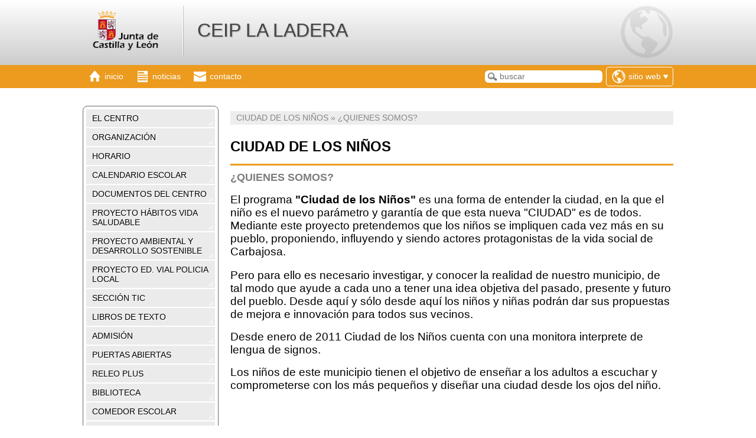

--- FILE ---
content_type: text/html; charset=ISO-8859-1
request_url: http://ceiplaladera.centros.educa.jcyl.es/sitio/index.cgi?wid_seccion=18&wid_item=87
body_size: 57793
content:
<!DOCTYPE html PUBLIC "-//W3C//DTD XHTML 1.0 Transitional//EN" "http://www.w3.org/TR/xhtml1/DTD/xhtml1-transitional.dtd">
<html xmlns="http://www.w3.org/1999/xhtml">
<head>
<meta http-equiv="X-UA-Compatible" content="IE=edge">
<title>CEIP LA LADERA</title>
<meta http-equiv="Content-Type" content="text/html; charset=ISO-8859-1" />
<meta name="viewport" content="width=device-width, initial-scale=1.0">

<link rel="alternate" type="application/rss+xml" title="Canal RSS 1.0 de CEIP LA LADERA" href="http://ceiplaladera.centros.educa.jcyl.es/sitio/rss.cgi?wVersion=1.0" />
<link rel="alternate" type="application/rss+xml" title="Canal RSS 2.0 de CEIP LA LADERA" href="http://ceiplaladera.centros.educa.jcyl.es/sitio/rss.cgi?wVersion=2.0" />

<link href="http://ceiplaladera.centros.educa.jcyl.es/sitio/skins/jcyl/css/estilos.css" rel="stylesheet" type="text/css" />
<link href="http://ceiplaladera.centros.educa.jcyl.es/sitio/skins/jcyl/css/mediaqueries.css" rel="stylesheet" type="text/css" />
<link href="http://ceiplaladera.centros.educa.jcyl.es/sitio/skins/jcyl/css/responsivo.css" rel="stylesheet" type="text/css" />


<link href="http://ceiplaladera.centros.educa.jcyl.es/sitio/skins/jcyl/css/gama_colores_naranja.css" rel="stylesheet" type="text/css" />

<link href="http://ceiplaladera.centros.educa.jcyl.es/sitio/upload/css/estilos_personalizados.css" rel="stylesheet" type="text/css" />

<link rel="shortcut icon" href="http://ceiplaladera.centros.educa.jcyl.es/sitio/skins/jcyl/img/comunes/favicon.ico" type="image/x-icon" />
<link href="http://ceiplaladera.centros.educa.jcyl.es/sitio/skins/jcyl/css/function_bar.css" rel="stylesheet" type="text/css" />

<script type="text/javascript">var pNroSecciones = 26;</script>
<script src="http://ceiplaladera.centros.educa.jcyl.es/sitio/script.js" type="text/javascript"></script>
<script src="http://ceiplaladera.centros.educa.jcyl.es//lib/javascript/prototype.js" type="text/javascript"></script>
<script src="http://ceiplaladera.centros.educa.jcyl.es//lib/javascript/Educativa/Base.js" type="text/javascript"></script>
<script src="http://ceiplaladera.centros.educa.jcyl.es//lib/javascript/Educativa/Sitio/Base.js" type="text/javascript"></script>
<script type="text/javascript">Object.extend(Educativa.Dict,{'CERRAR_SESION':'Cerrar sesión','CAMBIAR_DE_PRODUCTO':'Cambiar de centro','CERRAR_LA_SESION_ACTUAL':'Cerrar la sesión actual','CONFIRMAR_CERRAR_SESION_ACTUAL':'¿Estás seguro que deseas cerrar la sesión actual?','IR_A_LA_ADMINISTRACION':'Ir a la Administración','ADMINISTRACION':'Administración'})</script>
<script src="http://ceiplaladera.centros.educa.jcyl.es//lib/javascript/Educativa/FunctionBar.js" type="text/javascript"></script>
<script src="http://ceiplaladera.centros.educa.jcyl.es//lib/javascript/Educativa/Sitio/FunctionBar.js" type="text/javascript"></script>
<script src="http://ceiplaladera.centros.educa.jcyl.es//lib/javascript/scriptaculous/scriptaculous.js" type="text/javascript"></script>
<script src="http://ceiplaladera.centros.educa.jcyl.es//lib/javascript/calcMD5.js" type="text/javascript"></script>


</head>
<script type="text/javascript">

    /* ---- NOTICIAS ---- */
    



    function toggleChildrens(obj){

        if( obj.down('.children') )
            obj.down('.children').blindDown({ duration : 0.3 });

        $$('.children').each(
            function(e){
                if(e != obj.down('.children') )
                    e.blindUp( { duration : 0.3 } );
        });

    }

</script>
<body class="sitio">
    <div id="header" class="header">
        <div class="center_content">
            <div id="logo_titulo" class="clear">
                <a href="index.cgi" class="logo_link"><img src="http://ceiplaladera.centros.educa.jcyl.es/sitio/skins/jcyl/img/logo_primario.gif" id="logo_principal"/></a>
                <a href="index.cgi" id="encabezado_titulo" class="titulo">CEIP LA LADERA</a>
            </div>
        </div>
    </div>
    <div class="nav_bar">
        <div class="center_content clear">
            <span class="mobile_only">
                <ul class="secciones_producto">
                    <li id="side_nav_bt">
                        <a href="#" class="menu" onclick="return false;">
                            <span class="icon"></span>
                            <span class="title">Secciones</span>
                        </a>
                    </li>
                </ul>
            </span>
            <ul class="secciones_producto">
    <li>
        <a class="inicio" href="index.cgi">
            <span class="icon"></span>
            <span class="desktop_only"><span class="title">Inicio</span></span>
        </a>
    </li>
    <li>
        <a class="noticias" href="index.cgi?wAccion=news">
            <span class="icon"></span>
            <span class="desktop_only"><span class="title">noticias</span></span>
        </a>
    </li>
    <li>
        <a class="contacto" href="index.cgi?wid_form=1">
            <span class="icon"></span>
            <span class="desktop_only"><span class="title">contacto</span></span>
        </a>
    </li>
</ul>
<div id="productos" class="productos">
    <span class="productos_btn" id="productos_btn">
        
            
                <span class="icono sitio"></span>
                <span class="desktop_only"><span class="current">Sitio Web</span></span>
                <span class="select"></span>
            
        
            
        
            
        
    </span>
    <ul class="productos_select" id="productos_select">
    
        <li class="sitio current">
            <a 
                href="#" onclick="return false"
            
            >
            <span class="icono"></span>
            <span class="title">Sitio Web</span>
        </a>
        </li>
    
        <li class="aula ">
            <a 
                href="http://ceiplaladera.centros.educa.jcyl.es/aula/"
            
            >
            <span class="icono"></span>
            <span class="title">Aula Virtual</span>
        </a>
        </li>
    
        <li class="aula ">
            <a 
                href="http://ceiplaladera.centros.educa.jcyl.es/aula/"
            
            >
            <span class="icono"></span>
            <span class="title">Aula Virtual</span>
        </a>
        </li>
    
    </ul>
</div>
<!-- combo-productos -->
<script>
    $('productos_btn').observe('click',function(){
        $('productos').toggleClassName('show');
    })

    document.observe('click', function(e, el) {
            if ( ! e.target.descendantOf('productos')) {
                $('productos').removeClassName('show');
            }
        });
</script>
<!-- http://ceiplaladera.centros.educa.jcyl.es/sitio/skins/jcyl/img/ -->
<!-- Ayuda -->
<!-- http://ceiplaladera.centros.educa.jcyl.es/comunes/ayuda.cgi?to=/sitio/front/es/ -->
            <ul class="secciones_producto buscar_cellphone">
                <li>
                    <a id="side_nav_bt" href="#" class="buscador" onclick="javascript: $('caja-busqueda').addClassName('show'); return false;">
                        <span class="icon"></span>
                    </a>
                </li>
            </ul>
            <div id="caja-busqueda" class="buscar_box">
                <form method="get" id="form-busqueda" action="index.cgi">
                    <input type="hidden" name="wAccion" value="search" />
                    <input type="text" name="wsearch_string" id="wsearch_string" value="" placeholder="buscar" />
                    <div class="actions">
                        <input type="submit" value="buscar" />
                        &nbsp;&nbsp;
                        <button onclick="javascript: $('caja-busqueda').removeClassName('show'); return false;">cancelar</button>
                    </div>
                </form>
            </div>
        </div>
    </div>

    <div class="custom_back">
        <div id="cuerpo" class="center_content clear"><!-- contenido -->
            <div id="side_nav" class="col_left">
                <div id="secciones">
                    
                    <ul id="nav" class="nav">

                        <span class="mobile_only">
                            <li class="nav_close clear" id="nav_close" onclick="javascript: $('side_nav').removeClassName('show');">
                                <span class="title">Secciones</span>
                                <div class="cerrar"></div>
                            </li>
                        </span>
                        

                        <li class=" " onclick="javascript: toggleChildrens(this);">
                            <a class="link"
                                
                                href="javascript:void(0);"
                                title="">
                                EL CENTRO
                            </a>

                            
                            <ul class="children" style="display:none;">

                                
                                <li class="item_pagina">
                                    <a class="sub-link " href="http://ceiplaladera.centros.educa.jcyl.es/sitio/index.cgi?wid_seccion=1&amp;wid_item=2"
                                        
                                        title=""
                                        >
                                        ¿QUIÉNES SOMOS?
                                    </a>
                                </li>
                                
                                <li class="item_pagina">
                                    <a class="sub-link " href="http://ceiplaladera.centros.educa.jcyl.es/sitio/index.cgi?wid_seccion=1&amp;wid_item=4"
                                        
                                        title=""
                                        >
                                        CONTACTA CON NOSOTROS
                                    </a>
                                </li>
                                
                                <li class="item_pagina">
                                    <a class="sub-link " href="http://ceiplaladera.centros.educa.jcyl.es/sitio/index.cgi?wid_seccion=1&amp;wid_item=6"
                                        
                                        title=""
                                        >
                                        ¿DÓNDE ESTAMOS?
                                    </a>
                                </li>
                                
                                <li class="item_pagina">
                                    <a class="sub-link " href="http://ceiplaladera.centros.educa.jcyl.es/sitio/index.cgi?wid_seccion=1&amp;wid_item=84"
                                        
                                        title=""
                                        >
                                        INSTALACIONES
                                    </a>
                                </li>
                                
                                <li class="item_pagina">
                                    <a class="sub-link " href="http://ceiplaladera.centros.educa.jcyl.es/sitio/index.cgi?wid_seccion=1&amp;wid_item=136"
                                        
                                        title=""
                                        >
                                        PUERTAS ABIERTAS
                                    </a>
                                </li>
                                

                            </ul>
                            

                        </li>
                        

                        <li class=" " onclick="javascript: toggleChildrens(this);">
                            <a class="link"
                                
                                href="javascript:void(0);"
                                title="">
                                ORGANIZACIÓN
                            </a>

                            
                            <ul class="children" style="display:none;">

                                
                                <li class="item_pagina">
                                    <a class="sub-link " href="http://ceiplaladera.centros.educa.jcyl.es/sitio/index.cgi?wid_seccion=3&amp;wid_item=13"
                                        
                                        title=""
                                        >
                                        ÓRGANOS DE GOBIERNO
                                    </a>
                                </li>
                                
                                <li class="item_pagina">
                                    <a class="sub-link " href="http://ceiplaladera.centros.educa.jcyl.es/sitio/index.cgi?wid_seccion=3&amp;wid_item=14"
                                        
                                        title=""
                                        >
                                        PERSONAL DOCENTE
                                    </a>
                                </li>
                                
                                <li class="item_pagina">
                                    <a class="sub-link " href="http://ceiplaladera.centros.educa.jcyl.es/sitio/index.cgi?wid_seccion=3&amp;wid_item=48"
                                        
                                        title=""
                                        >
                                        EOEP
                                    </a>
                                </li>
                                
                                <li class="item_pagina">
                                    <a class="sub-link " href="http://ceiplaladera.centros.educa.jcyl.es/sitio/index.cgi?wid_seccion=3&amp;wid_item=49"
                                        
                                        title=""
                                        >
                                        ALUMNADO
                                    </a>
                                </li>
                                
                                <li class="item_pagina">
                                    <a class="sub-link " href="http://ceiplaladera.centros.educa.jcyl.es/sitio/index.cgi?wid_seccion=3&amp;wid_item=98"
                                        
                                        title=""
                                        >
                                        TUTORÍAS
                                    </a>
                                </li>
                                

                            </ul>
                            

                        </li>
                        

                        <li class=" " onclick="javascript: toggleChildrens(this);">
                            <a class="link"
                                
                                href="javascript:void(0);"
                                title="">
                                HORARIO
                            </a>

                            
                            <ul class="children" style="display:none;">

                                
                                <li class="item_pagina">
                                    <a class="sub-link " href="http://ceiplaladera.centros.educa.jcyl.es/sitio/index.cgi?wid_seccion=4&amp;wid_item=51"
                                        
                                        title=""
                                        >
                                        HORARIOS
                                    </a>
                                </li>
                                
                                <li class="item_pagina">
                                    <a class="sub-link " href="http://ceiplaladera.centros.educa.jcyl.es/sitio/index.cgi?wid_seccion=4&amp;wid_item=99"
                                        
                                        title=""
                                        >
                                        DE PRIMARIA
                                    </a>
                                </li>
                                

                            </ul>
                            

                        </li>
                        

                        <li class=" " onclick="javascript: toggleChildrens(this);">
                            <a class="link"
                                
                                href="javascript:void(0);"
                                title="">
                                CALENDARIO ESCOLAR
                            </a>

                            
                            <ul class="children" style="display:none;">

                                
                                <li class="item_pagina">
                                    <a class="sub-link " href="http://ceiplaladera.centros.educa.jcyl.es/sitio/index.cgi?wid_seccion=13&amp;wid_item=122"
                                        
                                        title=""
                                        >
                                        CURSO 2025-2026
                                    </a>
                                </li>
                                

                            </ul>
                            

                        </li>
                        

                        <li class=" " onclick="javascript: toggleChildrens(this);">
                            <a class="link"
                                
                                href="javascript:void(0);"
                                title="">
                                DOCUMENTOS DEL CENTRO
                            </a>

                            
                            <ul class="children" style="display:none;">

                                
                                <li class="item_pagina">
                                    <a class="sub-link " href="http://ceiplaladera.centros.educa.jcyl.es/sitio/index.cgi?wid_seccion=12&amp;wid_item=109"
                                        
                                        title=""
                                        >
                                        DOCUMENTOS INSTITUCIONALES
                                    </a>
                                </li>
                                

                            </ul>
                            

                        </li>
                        

                        <li class=" " onclick="javascript: toggleChildrens(this);">
                            <a class="link"
                                
                                href="javascript:void(0);"
                                title="">
                                PROYECTO HÁBITOS VIDA SALUDABLE
                            </a>

                            
                            <ul class="children" style="display:none;">

                                
                                <li class="item_pagina">
                                    <a class="sub-link " href="http://ceiplaladera.centros.educa.jcyl.es/sitio/index.cgi?wid_seccion=35&amp;wid_item=125"
                                        
                                        title=""
                                        >
                                        MEMORIA HÁBITOS DE VIDA SALUDABLE
                                    </a>
                                </li>
                                
                                <li class="item_pagina">
                                    <a class="sub-link " href="http://ceiplaladera.centros.educa.jcyl.es/sitio/index.cgi?wid_seccion=35&amp;wid_item=126"
                                        
                                        title=""
                                        >
                                        PRESENTACIÓN
                                    </a>
                                </li>
                                
                                <li class="item_pagina">
                                    <a class="sub-link " href="http://ceiplaladera.centros.educa.jcyl.es/sitio/index.cgi?wid_seccion=35&amp;wid_item=130"
                                        
                                        title=""
                                        >
                                        PROGRAMA VIDA SALUDABLE EN EL COMEDOR ESCOLAR 
                                    </a>
                                </li>
                                

                            </ul>
                            

                        </li>
                        

                        <li class=" " onclick="javascript: toggleChildrens(this);">
                            <a class="link"
                                
                                href="javascript:void(0);"
                                title="">
                                PROYECTO  AMBIENTAL Y DESARROLLO SOSTENIBLE
                            </a>

                            
                            <ul class="children" style="display:none;">

                                
                                <li class="item_pagina">
                                    <a class="sub-link " href="http://ceiplaladera.centros.educa.jcyl.es/sitio/index.cgi?wid_seccion=29&amp;wid_item=110"
                                        
                                        title=""
                                        >
                                        PRESENTACIÓN
                                    </a>
                                </li>
                                
                                <li class="item_pagina">
                                    <a class="sub-link " href="http://ceiplaladera.centros.educa.jcyl.es/sitio/index.cgi?wid_seccion=29&amp;wid_item=111"
                                        
                                        title=""
                                        >
                                        PROYECTO RENATURALIZACION DE LOS PATIOS
                                    </a>
                                </li>
                                
                                <li class="item_pagina">
                                    <a class="sub-link " href="http://ceiplaladera.centros.educa.jcyl.es/sitio/index.cgi?wid_seccion=29&amp;wid_item=127"
                                        
                                        title=""
                                        >
                                        PROGRAMA DE GESTIÓN AMBIENTAL
                                    </a>
                                </li>
                                
                                <li class="item_pagina">
                                    <a class="sub-link " href="http://ceiplaladera.centros.educa.jcyl.es/sitio/index.cgi?wid_seccion=29&amp;wid_item=128"
                                        
                                        title=""
                                        >
                                        PROGRAMA DE EDUCACIÓN AMBIENTAL
                                    </a>
                                </li>
                                
                                <li class="item_pagina">
                                    <a class="sub-link " href="http://ceiplaladera.centros.educa.jcyl.es/sitio/index.cgi?wid_seccion=29&amp;wid_item=129"
                                        
                                        title=""
                                        >
                                        MEMORIA DEL PROYECTO AMBIENTAL 
                                    </a>
                                </li>
                                
                                <li class="item_pagina">
                                    <a class="sub-link " href="http://ceiplaladera.centros.educa.jcyl.es/sitio/index.cgi?wid_seccion=29&amp;wid_item=134"
                                        
                                        title=""
                                        >
                                         LA EDUCACIÓN AMBIENTAL Y EL DESARROLLO SOSTENIBLE
                                    </a>
                                </li>
                                
                                <li class="item_pagina">
                                    <a class="sub-link " href="http://ceiplaladera.centros.educa.jcyl.es/sitio/index.cgi?wid_seccion=29&amp;wid_item=138"
                                        
                                        title=""
                                        >
                                        ACTIVIDADES DEL CURRICULUM EN LOS PATIOS RENATURALIZADOS
                                    </a>
                                </li>
                                

                            </ul>
                            

                        </li>
                        

                        <li class=" " onclick="javascript: toggleChildrens(this);">
                            <a class="link"
                                
                                href="javascript:void(0);"
                                title="">
                                PROYECTO ED. VIAL POLICIA LOCAL
                            </a>

                            
                            <ul class="children" style="display:none;">

                                
                                <li class="item_pagina">
                                    <a class="sub-link " href="http://ceiplaladera.centros.educa.jcyl.es/sitio/index.cgi?wid_seccion=39&amp;wid_item=139"
                                        
                                        title=""
                                        >
                                        PROYECTO ED. VIAL POLICIA LOCAL
                                    </a>
                                </li>
                                

                            </ul>
                            

                        </li>
                        

                        <li class=" " onclick="javascript: toggleChildrens(this);">
                            <a class="link"
                                
                                href="javascript:void(0);"
                                title="">
                                SECCIÓN TIC
                            </a>

                            
                            <ul class="children" style="display:none;">

                                
                                <li class="item_pagina">
                                    <a class="sub-link " href="http://ceiplaladera.centros.educa.jcyl.es/sitio/index.cgi?wid_seccion=37&amp;wid_item=132"
                                        
                                        title=""
                                        >
                                        SECCION TIC
                                    </a>
                                </li>
                                

                            </ul>
                            

                        </li>
                        

                        <li class=" " onclick="javascript: toggleChildrens(this);">
                            <a class="link"
                                
                                href="javascript:void(0);"
                                title="">
                                LIBROS DE TEXTO
                            </a>

                            
                            <ul class="children" style="display:none;">

                                
                                <li class="item_pagina">
                                    <a class="sub-link " href="http://ceiplaladera.centros.educa.jcyl.es/sitio/index.cgi?wid_seccion=8&amp;wid_item=133"
                                        
                                        title=""
                                        >
                                        CURSO 2025-2026
                                    </a>
                                </li>
                                

                            </ul>
                            

                        </li>
                        

                        <li class=" " onclick="javascript: toggleChildrens(this);">
                            <a class="link"
                                
                                href="javascript:void(0);"
                                title="">
                                ADMISIÓN 
                            </a>

                            
                            <ul class="children" style="display:none;">

                                
                                <li class="item_pagina">
                                    <a class="sub-link " href="https://www.educa.jcyl.es/es/admision-alumnado/admision-alumnado-centros-docentes-castilla-leon"
                                        target="_blank"
                                        title=""
                                        >
                                        MÁS INFORMACIÓN
                                    </a>
                                </li>
                                
                                <li class="item_pagina">
                                    <a class="sub-link " href="https://www.educa.jcyl.es/es/admision-alumnado/admision-alumnado-centros-docentes-infantil-segundo-ciclo-p/solicitud-admision-curso-2023-2024-periodo-ordinario"
                                        target="_blank"
                                        title=""
                                        >
                                        SOLICITUD ONLINE 
                                    </a>
                                </li>
                                

                            </ul>
                            

                        </li>
                        

                        <li class="  modulo" onclick="javascript: toggleChildrens(this);">
                            <a class="link"
                                
                                href="http://ceiplaladera.centros.educa.jcyl.es/sitio/index.cgi?wid_seccion=36   "
                                title="">
                                PUERTAS ABIERTAS 
                            </a>

                            

                        </li>
                        

                        <li class=" " onclick="javascript: toggleChildrens(this);">
                            <a class="link"
                                
                                href="javascript:void(0);"
                                title="">
                                RELEO PLUS 
                            </a>

                            
                            <ul class="children" style="display:none;">

                                
                                <li class="item_pagina">
                                    <a class="sub-link " href="http://ceiplaladera.centros.educa.jcyl.es/sitio/index.cgi?wid_seccion=21&amp;wid_item=101"
                                        
                                        title=""
                                        >
                                        RELEO PLUS 
                                    </a>
                                </li>
                                

                            </ul>
                            

                        </li>
                        

                        <li class=" " onclick="javascript: toggleChildrens(this);">
                            <a class="link"
                                
                                href="javascript:void(0);"
                                title="">
                                BIBLIOTECA
                            </a>

                            
                            <ul class="children" style="display:none;">

                                
                                <li class="item_pagina">
                                    <a class="sub-link " href="http://ceiplaladera.centros.educa.jcyl.es/sitio/index.cgi?wid_seccion=17&amp;wid_item=83"
                                        
                                        title=""
                                        >
                                        BIBLIOTECA
                                    </a>
                                </li>
                                

                            </ul>
                            

                        </li>
                        

                        <li class=" " onclick="javascript: toggleChildrens(this);">
                            <a class="link"
                                
                                href="javascript:void(0);"
                                title="">
                                COMEDOR ESCOLAR
                            </a>

                            
                            <ul class="children" style="display:none;">

                                
                                <li class="item_pagina">
                                    <a class="sub-link " href="http://ceiplaladera.centros.educa.jcyl.es/sitio/index.cgi?wid_seccion=27&amp;wid_item=104"
                                        
                                        title=""
                                        >
                                        CURSO 2025-2026
                                    </a>
                                </li>
                                
                                <li class="item_pagina">
                                    <a class="sub-link " href="http://ceiplaladera.centros.educa.jcyl.es/sitio/index.cgi?wid_seccion=27&amp;wid_item=106"
                                        
                                        title=""
                                        >
                                        MENÚS Curso 2025-2026
                                    </a>
                                </li>
                                
                                <li class="item_pagina">
                                    <a class="sub-link " href="http://ceiplaladera.centros.educa.jcyl.es/sitio/index.cgi?wid_seccion=27&amp;wid_item=137"
                                        
                                        title=""
                                        >
                                        MEMORIA DEL COMEDOR ESCOLAR
                                    </a>
                                </li>
                                

                            </ul>
                            

                        </li>
                        

                        <li class=" " onclick="javascript: toggleChildrens(this);">
                            <a class="link"
                                
                                href="javascript:void(0);"
                                title="">
                                MADRUGADORES
                            </a>

                            
                            <ul class="children" style="display:none;">

                                
                                <li class="item_pagina">
                                    <a class="sub-link " href="http://ceiplaladera.centros.educa.jcyl.es/sitio/index.cgi?wid_seccion=28&amp;wid_item=131"
                                        
                                        title=""
                                        >
                                        MADRUGADORES
                                    </a>
                                </li>
                                

                            </ul>
                            

                        </li>
                        

                        <li class=" " onclick="javascript: toggleChildrens(this);">
                            <a class="link"
                                
                                href="javascript:void(0);"
                                title="">
                                SECRETARIA VIRTUAL
                            </a>

                            
                            <ul class="children" style="display:none;">

                                
                                <li class="item_pagina">
                                    <a class="sub-link " href="http://ceiplaladera.centros.educa.jcyl.es/sitio/index.cgi?wid_seccion=16&amp;wid_item=82"
                                        
                                        title=""
                                        >
                                        SECRETARIA VIRTUAL
                                    </a>
                                </li>
                                

                            </ul>
                            

                        </li>
                        

                        <li class=" " onclick="javascript: toggleChildrens(this);">
                            <a class="link"
                                
                                href="javascript:void(0);"
                                title="">
                                RECREOS RESIDUOS CERO
                            </a>

                            
                            <ul class="children" style="display:none;">

                                
                                <li class="item_pagina">
                                    <a class="sub-link " href="http://ceiplaladera.centros.educa.jcyl.es/sitio/index.cgi?wid_seccion=30&amp;wid_item=112"
                                        
                                        title=""
                                        >
                                        Recreo Residuos Cero
                                    </a>
                                </li>
                                

                            </ul>
                            

                        </li>
                        

                        <li class=" " onclick="javascript: toggleChildrens(this);">
                            <a class="link"
                                
                                href="javascript:void(0);"
                                title="">
                                AMPA
                            </a>

                            
                            <ul class="children" style="display:none;">

                                
                                <li class="item_pagina">
                                    <a class="sub-link " href="http://ceiplaladera.centros.educa.jcyl.es/sitio/index.cgi?wid_seccion=10&amp;wid_item=81"
                                        
                                        title=""
                                        >
                                        INFORMACIÓN
                                    </a>
                                </li>
                                

                            </ul>
                            

                        </li>
                        

                        <li class=" " onclick="javascript: toggleChildrens(this);">
                            <a class="link"
                                
                                href="javascript:void(0);"
                                title="">
                                BLOG DEL HUERTO
                            </a>

                            

                        </li>
                        

                        <li class="active " onclick="javascript: toggleChildrens(this);">
                            <a class="link"
                                
                                href="javascript:void(0);"
                                title="">
                                CIUDAD DE LOS NIÑOS
                            </a>

                            
                            <ul class="children" >

                                
                                <li class="item_pagina">
                                    <a class="sub-link active" href="http://ceiplaladera.centros.educa.jcyl.es/sitio/index.cgi?wid_seccion=18&amp;wid_item=87"
                                        
                                        title=""
                                        >
                                        ¿QUIENES SOMOS?
                                    </a>
                                </li>
                                
                                <li class="item_pagina">
                                    <a class="sub-link " href="http://ceiplaladera.centros.educa.jcyl.es/sitio/index.cgi?wid_seccion=18&amp;wid_item=88"
                                        
                                        title=""
                                        >
                                        ACTIVIDADES EN EL COLEGIO
                                    </a>
                                </li>
                                
                                <li class="item_pagina">
                                    <a class="sub-link " href="http://ceiplaladera.centros.educa.jcyl.es/sitio/index.cgi?wid_seccion=18&amp;wid_item=94"
                                        
                                        title=""
                                        >
                                        MENUDA VOZ
                                    </a>
                                </li>
                                

                            </ul>
                            

                        </li>
                        

                        <li class=" " onclick="javascript: toggleChildrens(this);">
                            <a class="link"
                                
                                href="javascript:void(0);"
                                title="">
                                DEPORTE EN IGUALDAD
                            </a>

                            
                            <ul class="children" style="display:none;">

                                
                                <li class="item_pagina">
                                    <a class="sub-link " href="http://ceiplaladera.centros.educa.jcyl.es/sitio/index.cgi?wid_seccion=38&amp;wid_item=135"
                                        
                                        title=""
                                        >
                                        LA IGUALDAD EN EL DEPORTE EN EL CEIP LA LADERA
                                    </a>
                                </li>
                                

                            </ul>
                            

                        </li>
                        

                        <li class="  modulo" onclick="javascript: toggleChildrens(this);">
                            <a class="link"
                                
                                href="http://ceiplaladera.centros.educa.jcyl.es/sitio/index.cgi?wid_seccion=31   "
                                title="">
                                OBJETIVO VIOLENCIA CERO
                            </a>

                            
                            <ul class="children" style="display:none;">

                                
                                <li class="item_pagina">
                                    <a class="sub-link " href="http://ceiplaladera.centros.educa.jcyl.es/sitio/index.cgi?wid_seccion=31&amp;wid_item=115"
                                        
                                        title=""
                                        >
                                        EL CEIP LA LADERA CONTRA LA VIOLENCIA DE GÉNERO
                                    </a>
                                </li>
                                

                            </ul>
                            

                        </li>
                        

                        <li class="  modulo" onclick="javascript: toggleChildrens(this);">
                            <a class="link"
                                 target="_blank"
                                href="http://ceiplaladera.centros.educa.jcyl.es/sitio/upload/_Como_estimular_a_tu_hijoPautas_para_padres.pdf   "
                                title="">
                                ESTIMULACIÓN DEL LENGUAJE. AULA DE AL. 
                            </a>

                            

                        </li>
                        

                        <li class=" " onclick="javascript: toggleChildrens(this);">
                            <a class="link"
                                
                                href="javascript:void(0);"
                                title="">
                                LA INCORPORACIÓN A LA EDUCACIÓN INFANTIL
                            </a>

                            
                            <ul class="children" style="display:none;">

                                
                                <li class="item_pagina">
                                    <a class="sub-link " href="http://ceiplaladera.centros.educa.jcyl.es/sitio/index.cgi?wid_seccion=33&amp;wid_item=119"
                                        
                                        title=""
                                        >
                                        ORIENTACIONES PARA LAS FAMILIAS 
                                    </a>
                                </li>
                                
                                <li class="item_pagina">
                                    <a class="sub-link " href="http://ceiplaladera.centros.educa.jcyl.es/sitio/upload/Recomendaciones_para_las_familias_de_I3.docx"
                                        target="_blank"
                                        title=""
                                        >
                                        DESCARGA DE TRÍPTICO ORIENTACIONES A LAS FAMILIAS
                                    </a>
                                </li>
                                

                            </ul>
                            

                        </li>
                        

                        <li class=" " onclick="javascript: toggleChildrens(this);">
                            <a class="link"
                                
                                href="javascript:void(0);"
                                title="">
                                EL PASO DE INFANTIL A PRIMARIA 
                            </a>

                            
                            <ul class="children" style="display:none;">

                                
                                <li class="item_pagina">
                                    <a class="sub-link " href="http://ceiplaladera.centros.educa.jcyl.es/sitio/index.cgi?wid_seccion=32&amp;wid_item=117"
                                        
                                        title="INFORMACIÓN PARA PADRES "
                                        >
                                        EL PASO DE INFANTIL A PRIMARIA
                                    </a>
                                </li>
                                
                                <li class="item_pagina">
                                    <a class="sub-link " href="https://view.genial.ly/5ecacfae5cf4ce0d97dab201/presentation-paso-de-educacion-infantil-a-educacion-primaria"
                                        target="_blank"
                                        title=""
                                        >
                                        PRESENTACIÓN PARA PADRES
                                    </a>
                                </li>
                                

                            </ul>
                            

                        </li>
                        

                    </ul>
                    
                </div>
                <div class="rbox institucionales desktop_only">
                    <div class="rbox_header">
                        <span class="icono"></span>
                        <span class="titulo">Enlaces Institucionales</span>
                    </div>
                    <a title="Portal educaCYL" href="http://www.educa.jcyl.es" target="_blank" class="enlace_interes_imagen">
                        <img alt="Portal de educaci&oacute;n" src="http://ceiplaladera.centros.educa.jcyl.es/sitio/skins/jcyl/img//enlaces_institucionales/img-educacyl.jpg">
                    </a>
                    <a title="Directorio de centros" href="http://directorio.educa.jcyl.es" target="_blank" class="enlace_interes_imagen">
                        <img alt="Directorio de Centros" src="http://ceiplaladera.centros.educa.jcyl.es/sitio/skins/jcyl/img//enlaces_institucionales/directorio_centros_2013.jpg">
                    </a>
                    <a title="Recursos educativos" href="http://www.educa.jcyl.es/recursos" target="_blank" class="enlace_interes_imagen">
                        <img alt="Recursos Educativos" src="http://ceiplaladera.centros.educa.jcyl.es/sitio/skins/jcyl/img//enlaces_institucionales/img-recursos.jpg">
                    </a>
                </div>
            </div>

            <div id="section" class="section">

                
                    <div class="breadcrum_bar">
                        
                            <div class="breadcrum">CIUDAD DE LOS NIÑOS &raquo; ¿QUIENES SOMOS?</div>
                        
                    </div>
                    
                        <div class="titulo_seccion">
                            CIUDAD DE LOS NIÑOS
                        </div>
                        
                            <!-- AddThis Button BEGIN -->
                            <div class="clear">
                                <div class="addthis_toolbox addthis_default_style social_share" id="social_share" >
                                    <a class="addthis_button_twitter" title="Compartir en Twitter"></a>
                                    <a class="addthis_button_facebook" title="Compartir en Facebook"></a>
                                    <a class="addthis_button_delicious" title="Compartir en deli.ci.us"></a>
                                    <a class="addthis_button_email" title="Enviar art&iacute;culo por Email"></a>
                                    <a class="addthis_button_print" title="Imprimir art&iacute;culo"></a>
                                </div>
                                <script type="text/javascript" src="//s7.addthis.com/js/300/addthis_widget.js#pubid=ra-5547b3b643e36468" async="async"></script>
                            </div>
                            <!-- AddThis Button END -->
                        
                    
                    
                        <span class="titulo_item">¿QUIENES SOMOS?</span>
                    
                
                <div id="contenido_sitio">
                    <p><span style="font-size: 14pt;">El programa <strong>"Ciudad de los Ni&#241;os"</strong> es una forma de entender la ciudad, en la que el ni&#241;o es el nuevo par&#225;metro y garant&#237;a de que esta nueva "CIUDAD" es de todos. Mediante este proyecto pretendemos que los ni&#241;os se impliquen cada vez m&#225;s en su pueblo, proponiendo, influyendo y siendo actores protagonistas de la vida social de Carbajosa. </span><br /><br /><span style="font-size: 14pt;">Pero para ello es necesario investigar, y conocer la realidad de nuestro municipio, de tal modo que ayude a cada uno a tener una idea objetiva del pasado, presente y futuro del pueblo. Desde aqu&#237; y s&#243;lo desde aqu&#237; los ni&#241;os y ni&#241;as podr&#225;n dar sus propuestas de mejora e innovaci&#243;n para todos sus vecinos.</span></p><p><span style="font-size: 14pt;">Desde enero de 2011 Ciudad de los Ni&#241;os cuenta con una monitora interprete de lengua de signos.</span></p><p><span style="font-size: 14pt;">Los ni&#241;os de este municipio tienen el objetivo de ense&#241;ar a los adultos a escuchar y comprometerse con los m&#225;s peque&#241;os y dise&#241;ar una ciudad desde los ojos del ni&#241;o.</span></p>
                </div>

                

                

                <div class="rbox institucionales mobile_only">
                    <div class="rbox_header">
                        <span class="icono"></span>
                        <span class="titulo">Enlaces Institucionales</span>
                    </div>
                    <a title="Portal educaCYL" href="http://www.educa.jcyl.es" target="_blank" class="enlace_interes_imagen">
                        <img alt="Portal de educaci&oacute;n" src="http://ceiplaladera.centros.educa.jcyl.es/sitio/skins/jcyl/img//enlaces_institucionales/img-educacyl.jpg">
                    </a>
                    <a title="Directorio de centros" href="http://directorio.educa.jcyl.es" target="_blank" class="enlace_interes_imagen">
                        <img alt="Directorio de Centros" src="http://ceiplaladera.centros.educa.jcyl.es/sitio/skins/jcyl/img//enlaces_institucionales/directorio_centros_2013.jpg">
                    </a>
                    <a title="Recursos educativos" href="http://www.educa.jcyl.es/recursos" target="_blank" class="enlace_interes_imagen">
                        <img alt="Recursos Educativos" src="http://ceiplaladera.centros.educa.jcyl.es/sitio/skins/jcyl/img//enlaces_institucionales/img-recursos.jpg">
                    </a>
                </div>


            </div>


        </div><!-- /contenido -->

    </div>
    <!-- footer -->
    <div id="footer">
        <div class="center_content clear">
            <div class="col-l"><a href="http://www.educativa.com"
   target="_blank"
   title="Powered by educativa"
   id="e-ducativa_copyright"
>
</a></div>
            <div class="col-c">
                <a href="https://www.educa.jcyl.es/es" title="Ir a educaCYL" target="_blank">
                    <img src="http://ceiplaladera.centros.educa.jcyl.es/sitio/skins/jcyl/img//weblog/img-educacyl-web-centros-pie.png">
                </a>
            </div>
            <div class="col-r">
                <span class="responsabilidad" id="responsabilidad">
                    <img src="http://ceiplaladera.centros.educa.jcyl.es/sitio/skins/jcyl/img//weblog/aviso.png">
                    <span>Aviso de<br>responsabilidad</span>
                </span>
                <a href="http://ceiplaladera.centros.educa.jcyl.es/sitio/rss.cgi?wVersion=2.0" title="sindicar RSS" target = "_blank" class="rss">
                    <img alt="Novedades en formato RSS 2.0" src="http://ceiplaladera.centros.educa.jcyl.es/sitio/skins/jcyl/img//weblog/rss.png"  />
                </a>
            </div>
        </div>
        <div id="popup" style="display:none;">
            <div class="content-popup">
                <div class="close">
                    <span id="popup_close" class="popup_close">&nbsp;</span>
                </div>
                <div class="aviso">
                    <h4>AVISO DE RESPONSABILIDAD</h4>
                    <p>
                        La responsabilidad sobre los contenidos de esta web corresponde a sus autores.
                        Igualmente este sitio web podr&iacute;a incluir enlaces a p&aacute;ginas externas respecto de las cuales se declina toda responsabilidad.
                    </p>
                    <p>
                        Los usuarios pueden dirigirse al correo electr&oacute;nico del Centro Educativo para comunicar la inclusi&oacute;n
                        de informaci&oacute;n que considere il&iacute;cita o que atente contra los derechos   propios o de terceros.
                    </p>
                </div>
            </div>
        </div>
    </div>

    
    <script>
        document.observe("dom:loaded", function() {

                $('side_nav_bt').observe('click',function(){
                    $('side_nav').addClassName('show');
                    return false;
                })

                $('responsabilidad').observe('click', function(){
                    $('popup').appear({ duration: 0.4 });
                });

                $('popup_close').observe('click', function(){
                    $('popup').fade({ duration: 0.4 });
                });

        });
        document.observe('click', function(e, el) {
                if ( ! e.target.descendantOf('side_nav') && ! e.target.descendantOf('side_nav_bt') ) {
                    $('side_nav').removeClassName('show');
                }
            });
    </script>
</body>
</html>
<!--
    http://ceiplaladera.centros.educa.jcyl.es/sitio/skins/jcyl/img/logo_primario.gif
    
    
    CEIP%20LA%20LADERA
    FCA308
    
    Junta de Castilla y Le&oacute;n
    
    
    http://ceiplaladera.centros.educa.jcyl.es/sitio/skins/jcyl/img/
    Inicio
    Miércoles
    26 de noviembre de 2025
    http://ceiplaladera.centros.educa.jcyl.es/sitio/skins/jcyl/img/
    print.cgi?wid_seccion=18&amp;wid_item=87&amp;wOut=print
    print.cgi?wid_seccion=18&amp;wid_item=87&amp;wOut=topdf
    
-->


--- FILE ---
content_type: text/css
request_url: http://ceiplaladera.centros.educa.jcyl.es/sitio/skins/jcyl/css/estilos.css
body_size: 17316
content:
/********************************************************************************/
/*                                                                              */
/* Plataforma JCyL.  Version 7.09.08-55 - Junta de Castilla y Leon - Espana     */
/* Distribucion de e-ducativa Open College                                      */
/* Copyright (c) 2007-2008 de e-ducativa Educación Virtual S.A.                 */
/*                                                                              */
/********************************************************************************/
@import "select_acceso_administracion.css";


/* --  Estilos Generales -- */

body        { margin: 0; padding: 0; font-family: arial; }
img         { border: none; margin: 0 }
a           { text-decoration: none }
input       { font-family: arial; }
table td    { border-collapse: collapse; }

.clear:after    { content: ''; display: block; clear: both; }
.clearfix       { clear: both; }
.center_content { position: relative; max-width: 1000px; margin: 0 auto; }

/* -- header -- */
.header             { padding: 10px 0px 0px 7px; color: #fff; background: linear-gradient(to bottom, rgba(255,255,255,0.65) 0%,rgba(203,203,203,1) 100%); }
.header > .center_content { min-height: 100px; background: url(../img/weblog/bg_mundo.png) no-repeat right center; }
.logo_link          { display: inline-block; vertical-align: middle; margin-right: 20px; border-right: solid 1px #fff; padding-right: 25px; text-align: center; text-decoration: none; box-shadow: 1px 0 0 0 rgba(0,0,0,0.2); }
#logo_principal     { width: 100%; max-width: 140px; height: auto; }
.header .titulo     { display: inline-block; vertical-align: middle; padding-right: 20px; max-width: 800px; font-size: 2em; color: #434343; text-shadow: 1px 1px 2px #A8A8A8; box-sizing: border-box; }
.header .rss        { position: absolute; right: 0; top: 10px; transition: all .3s; }
.header .rss:hover  { transform: scale(1.2); }

/* -- nav -- */
.nav_bar    { padding: 3px 0; font-size: .85em; color:#fff; text-transform: lowercase; background-color: #666;}
.nav_bar ul, /* reseteo las listas */
.nav_bar li { margin: 0; padding: 0; list-style: none; }

.nav_bar .secciones_producto         { float: left; }
.nav_bar .secciones_producto li      { display: inline-block; }
.nav_bar .secciones_producto a       { display: inline-block; border-radius: 5px; padding: 4px 8px; color: #fff; transition: all .3s; background-repeat: no-repeat; }
.nav_bar .secciones_producto .icon   { display: inline-block; vertical-align: middle; width: 25px; height: 25px; background-position: 0 0; background-repeat: no-repeat; transition: background .3s; }
.nav_bar .secciones_producto .title  { display: inline-block; vertical-align: middle; }
.nav_bar .secciones_producto a:hover { color: #7c7c7c; background-color: #fff; }
.nav_bar .secciones_producto a:hover .icon { background-position: 0 -25px; }

.nav_bar .secciones_producto a.inicio .icon         { background-image: url(../img/weblog/icon_home.png);     }
.nav_bar .secciones_producto a.noticias .icon       { background-image: url(../img/weblog/icon_noticias.png); }
.nav_bar .secciones_producto a.contacto .icon       { background-image: url(../img/weblog/icon_contacto.png); }
.nav_bar .secciones_producto a.menu .icon           { background-image: url(../img/weblog/icon_menu.png); }
.nav_bar .secciones_producto a.enlaces .icon        { background-image: url(../img/weblog/icon_enlaces.png); }
.nav_bar .secciones_producto a.enlaces_inst .icon   { background-image: url(../img/weblog/icon_enlace_institucional.png); }
.nav_bar .secciones_producto a.buscador .icon       { background-image: url(../img/weblog/icon_buscar.png); }

.nav_bar .productos             { float: right; }
.nav_bar .productos_btn         { position: relative; z-index: 5; display: inline-block;; border-radius: 5px; border: solid 1px #fff; padding: 3px 8px; box-sizing: border-box; transition: all .3s; }
.nav_bar .productos_btn .icono      { display: inline-block; vertical-align: middle; width: 25px; height: 25px; background-repeat: no-repeat; background-position:  0 0; transition: all .3s; }
.nav_bar .productos_btn .current    { display: inline-block; vertical-align: middle; }
.nav_bar .productos_btn .select     { display: inline-block; vertical-align: middle; width: 8px; height: 8px; background-image: url(../img/weblog/flecha_select.png); background-repeat: no-repeat; background-position: 0 -8px; transition: all .3s; }
.nav_bar .productos_btn:hover           { color: #7c7c7c; background-color: #fff; cursor: pointer; }
.nav_bar .productos_btn:hover .icono    { background-position: 0 -25px; }
.nav_bar .productos_btn:hover .select   { background-position: 0 0; }
.nav_bar .productos_btn .icono.sitio    { background-image: url(../img/weblog/icon_sitio.png); }
.nav_bar .productos_btn .icono.bitacora { background-image: url(../img/weblog/icon_bitacora.png); }

.nav_bar .productos_select             { position: absolute;  right: 0; z-index: 10;  border-radius: 7px; padding: 12px; background-color: #F8F8F8; box-shadow: 1px 1px 7px #AAA; }
.nav_bar .productos_select                  { visibility: hidden; opacity: 0; top: 200%; transition-property: visibility, opacity, top; transition-duration: 0s, 0.3s, 0.3s; }
.nav_bar .productos.show .productos_select  { visibility: visible; opacity: 1; top: 100%; }
.nav_bar .productos_select li          { display: block; margin-bottom: 3px; }
.nav_bar .productos_select li:last-child   { margin-bottom: 0; }
.nav_bar .productos_select li > a           { display: block; border-radius: 5px;  padding: 3px 10px; color: #000;  }
.nav_bar .productos_select li > a .icono    { display: inline-block; vertical-align: middle; width: 25px; height: 25px; background-repeat: no-repeat; background-position: 0 -25px; }
.nav_bar .productos_select li > a .title    { display: inline-block; vertical-align: middle;  }
.nav_bar .productos_select li:not(.current) > a:hover    { color: #fff; background-color: #A0A0A0; }
.nav_bar .productos_select li:not(.current) > a:hover .icono { background-position: 0 0; }
.nav_bar .productos_select .sitio a .icono       { background-image: url(../img/weblog/icon_sitio.png); }
.nav_bar .productos_select .bitacora a .icono    { background-image: url(../img/weblog/icon_bitacora.png); }
.nav_bar .productos_select .aula a .icono        { background-image: url(../img/weblog/icon_aula.png); }
.nav_bar .productos_select .current a           { font-weight: bold; cursor: default; background-color: #eaeaea; }

.breadcrum_bar  { margin-bottom: 18px; min-height: 18px; padding:4px 0 5px; }
.breadcrum      { padding: 4px 10px; font-size: .85em; color: #858585; background-color: #EDEDED; }

/* -- buscador -- */
.buscar_cellphone       { display: none; float: right !important; margin-right: 5px !important; }
.buscar_box             { float: right; padding: 6px; }
.buscar_box form        { display: block; width: auto; }
.buscar_box input[type="text"]      { display: block; width: 100%; border: none; padding: 3px 5px 3px 25px; font-size: 1em; border-radius: 6px; background: url(../img/comunes/icon_search.jpg) no-repeat 4px center #fff; box-sizing: border-box; }
.buscar_box .actions                { display: none; margin-top: 15px; text-align: center; }
.buscar_box button,
.buscar_box input[type="submit"]    { display: inline-block; vertical-align: middle; border-radius: 3px; border: solid 1px #fff; padding: 7px 15px; font-size: 1.2em; color: #fff; background-color: #5C5C5C; transition: all .3s; cursor: pointer; }
.buscar_box button:hover,
.buscar_box input[type="submit"]:hover { background-color: #000; }

.sin_resultados     { max-width: 800px; margin: 20px 0; border-radius: 10px 0 10px 10px; padding: 15px; font-size: .9em;  background-color: #FFEBBB; }

/* -- layout -- */
.col_left   { width: 23%; margin: 20px 2% 35px 0; padding: 10px 0; float:left;}
.section    { width: 75%; min-height: 400px; margin: 35px 0 35px; float:right;}

/* -- nav -- */
.nav, .nav ul   { list-style: none; margin: 0; padding: 0; } /* reseteo las listas */
.nav .active ul { display: block;} /* no oculto cuando esta activo el padre */

.nav                    { border-radius: 8px; border: solid 1px #666; padding: 5px; }
.nav > li               { margin-bottom: 2px; }
.nav > li:last-child    { margin-bottom: 0; }
.nav .link          { display: block; padding: 7px 10px; font-size: .9em; color: #000; text-shadow: 1px 1px 0 #fff;  background: url(../img/flecha_menu.png) no-repeat right bottom #ebebeb; transition: all .3s; }
.nav :not(.active) .link:hover      { color: #fff; text-shadow: none; background: url(../img/flecha_menu_hover.png) no-repeat right center; background-color: #787878 !important; }
.nav .active .link                  { color: #fff; text-shadow: none; background-color: #444444; }

.nav .children  { margin: 5px; background-color: #fff; }
.nav .sub-link  { display: block; padding:7px 20px; font-size: .9em; color: #787878; }
.nav .sub-link:hover  { color: #000; background-color: #ececec;  }
.nav .sub-link.active { color: #fff; background: url(../img/flecha_menu_hover.png) no-repeat right center #787878; }

.nav_mobile { margin: 5px 0; padding: 4px; background-color: #C8C8C8; display: none;}
.nav_mobile select { display: block; width: 100%; border-style: solid; background-color: #C8C8C8; }

.nav_close              { padding: 10px; cursor: pointer; background-color: #B3B3B3; transition: all .3s; }
.nav_close .cerrar      { float: right; width: 18px; height: 18px; background: url(../img/comunes/btn_delete.gif) no-repeat -18px 0; transition: background-position .3s; }
.nav_close:hover            { background-color: #D3D3D3; }
.nav_close:hover .cerrar    { background-position: 0 0; }


/* -- section -- */

#contenido_sitio    { margin-bottom: 20px; }

.titulo_seccion { border-bottom: solid 3px #666; margin-bottom: 10px; padding-bottom: 15px; font-weight: bold; font-size: 1.5em; }
.titulo_item    { color: #7C7C7C; font-size: 1.1em; font-weight: bold; margin-bottom: 10px; }

.social_share           { float: right; }
.social_share a:hover   { border-bottom: solid 1px #838383; }

/* -- cajas -- */
.rbox           { border-radius: 8px; border: solid 1px #666; overflow: hidden; }
.rbox_header    { border-radius: 8px 8px 0 0; padding: 4px 10px; color: #fff; background-color: #666; }
.rbox_header .icono     { display: inline-block; vertical-align: middle; width: 25px; height: 25px; background-repeat: no-repeat; background-position: 0 0; }
.rbox_header .titulo    { display: inline-block; vertical-align: middle; padding: 3px 0; font-size: .85em; }

/* -- noticias -- */

.noticias_box       {  margin-bottom: 10px; min-height: 142px; padding-bottom: 15px; background-color: #eeeeee; }

.noticias_header                { position: relative; }
.noticias_header .icono         { background-image: url(../img/weblog/icon_noticias.png); }
.noticias_header .solapas       { float: right; margin: 0; padding: 0; list-style: none; }
.noticias_header .solapas li    { display: inline-block; border-radius: 5px; padding: 4px 10px; cursor: pointer; transition: background .4s; }
.noticias_header .solapas li:not(.activa):hover { border: solid 1px #C6C6C6; padding: 3px 9px; }
.noticias_header .solapas li.activa      { border: solid 2px #fff; background-color: rgba( 255, 255, 255, .3); }

.noticias            { list-style: none; margin: 0;  padding: 20px 30px 15px; }
.noticias .titulo    { display: inline-block; vertical-align: top; width: 48%; margin-right: 2%; font-weight: bold; font-size: 1.2em; color: #444444; }
.noticias .titulo:hover { color: #000; }
.noticias .resumen   { display: inline-block; vertical-align: top; width: 50%; color: #696767; }


/* -- seccion noticias -- */

#news h3            { font-size: 1.3em; }
#news a             { color: #818181; }
#news a:hover       { color: #000; }
.copete_noticia     {  }
.contenido_noticia  { max-width: 600px; font-size: .85em; }
.volanta_noticia    { padding-bottom: 10px; border-bottom: 2px solid #EDEDED; }

#news .volver       { text-transform: lowercase; }

/* -- enlaces institucionales -- */
.rbox.institucionales   { margin-top: 10px; }
.rbox.institucionales .icono { background-image: url(../img/weblog/icon_enlace_institucional.png); }
.rbox.institucionales img   { display: block; margin: 10px auto; }
.rbox.institucionales.mobile_only img { display: inline-block; margin: 10px; }

/* -- menu secundario -- */
.menu_secundario .banners   { background: #eeeeee; }
.menu_secundario .banners .icono            { background-image: url(../img/weblog/icon_enlaces.png); }
.menu_secundario .banners .center_content       { padding: 15px 0 10px; text-align: center; }

.menu_secundario .banners img,
.menu_secundario .banners object {
    opacity: .6;
    filter: url("data:image/svg+xml;utf8,<svg xmlns=\'http://www.w3.org/2000/svg\'><filter id=\'grayscale\'><feColorMatrix type=\'matrix\' values=\'0.3333 0.3333 0.3333 0 0 0.3333 0.3333 0.3333 0 0 0.3333 0.3333 0.3333 0 0 0 0 0 1 0\'/></filter></svg>#grayscale"); /* Firefox 10+, Firefox on Android */
    filter: gray; /* IE6-9 */
    -webkit-filter: grayscale(100%); /* Chrome 19+, Safari 6+, Safari 6+ iOS */
}

.menu_secundario .banners img:hover,
.menu_secundario .banners object:hover {
    opacity: 1;
    filter: url("data:image/svg+xml;utf8,<svg xmlns=\'http://www.w3.org/2000/svg\'><filter id=\'grayscale\'><feColorMatrix type=\'matrix\' values=\'1 0 0 0 0, 0 1 0 0 0, 0 0 1 0 0, 0 0 0 1 0\'/></filter></svg>#grayscale");
    -webkit-filter: grayscale(0%);
}

.menu_secundario .banners br    { display: none; }

.menu_secundario .rss   { margin-bottom: 10px; }
.menu_secundario .rss .rbox_header .icono   { background-image: url(../img/weblog/icon_noticias_externas.png); }
.menu_secundario .rss .center_content       { padding: 12px 5px 12px; background-color: #eeeeee; }
.marquee_rss            { font-size: .9em; }
.marquee_rss .titulo    { font-weight: bold; margin-right: 5px;}
.marquee_rss a          { margin-right: 5px; border-right: solid 1px #CDCDCD; padding-right: 5px; color: #737373; }
.marquee_rss a:hover    { color: #000; text-decoration: underline; }

/* -- footer -- */
#footer               { border-top: solid 5px #CACACA; padding: 0 0 50px; background: linear-gradient(to bottom, rgba(255,255,255,1) 0%,rgba(218,218,218,1) 100%); }
#footer .col-l, .col-c, .col-r  { float: left; box-sizing: border-box; width: 33.33%; width: calc(100%/3); }
#footer .col-l  { text-align: left; }
#footer .col-c  { padding-top: 6px; text-align: center; }
#footer .col-r  { padding-top: 4px; text-align: right; }

#e-ducativa_copyright { display: inline-block; width: 73px; height: 31px; background: transparent url(../img/comunes/powered_by_e-ducativa.png) center top no-repeat; }
.responsabilidad        { cursor: pointer; }
.responsabilidad img    { display: inline-block; vertical-align: middle; }
.responsabilidad span   { display: inline-block; vertical-align: middle; text-align: left; color: #7C7C7C; font-size: .5em; }
.responsabilidad:hover span     { text-decoration: underline; }
#footer .rss                    { display: inline-block; vertical-align: text-bottom; }


/* clases personalizables ---------------*/

.custom_back { }

/* ---------------------------------------------- */

    #preview_container, .mceEditor {margin: 4px 0 14px; padding: 0; font-family: arial; }
    /* igual tamanio de letra y color que la clase .contenido */
    #preview_container, .mceEditor, .mceContentBody { font-size: 14px; color: #333 }

/*-------------------------------------------------------------------------------------------*/



/*-------------------------------------------------------------------------------------------*/

 /**
  * Formulario de contacto
  *
  */

    .sd_form { border: 1px solid #ccc; margin-top: 10px; padding: 11px 0 5px }
    .tabla_referencia_form td font, .sd_form font {
        font-size: 13px !important;
        font-family: "Trebuchet MS",Calibri,Arial !important;
    }
    .sd_form_campo input, .sd_form_campo textarea {
        border:1px solid #cccccc;
        padding: 1px 2px;
        font-family: "Trebuchet MS",Calibri,Arial;
        font-size: 13px;
        color: #666;
    }
    .sd_form_campo input { padding-top: 2px; width: 200px }
    .sd_form_button { margin-top: 12px }
    .sd_form tr { background-color: transparent !important }

/*-------------------------------------------------------------------------------------------*/

/******POP UP*******/

#popup {
    z-index: 1001;
    position: fixed;
    left: 0;
    top: 0;
    bottom: 0;
    right: 0;
    background-color: rgba(0,0,0,0.3);
}

.content-popup {
    position:relative;
    margin: 120px auto 0;
    padding: 10px;
    max-width: 500px;
    min-height: 250px;
    border-radius: 4px;
    box-shadow: 0 2px 5px #666666;
    background: url(../img/weblog/bg_escudo.jpg) no-repeat 54px 5px #FFFFFF;
}

.aviso      { padding: 0 20px 40px; }
.aviso h4   { text-align: center; font-size: 1.12em; }
.aviso p    { margin-bottom: 10px; }

.close          { text-align: right; }
.popup_close    { display: inline-block; width: 18px; height: 18px; background: url(../img/comunes/btn_delete.gif) no-repeat 0 0; transition: all .3s; cursor: pointer; }
.popup_close:hover { background-position: -18px 0; }


--- FILE ---
content_type: text/css
request_url: http://ceiplaladera.centros.educa.jcyl.es/sitio/skins/jcyl/css/mediaqueries.css
body_size: 4336
content:
/********************************************************************************/
/*                                                                              */
/* Plataforma JCyL.  Version 7.09.08-55 - Junta de Castilla y Leon - Espana     */
/* Distribucion de e-ducativa Open College                                      */
/* Copyright (c) 2007-2008 de e-ducativa Educación Virtual S.A.                 */
/*                                                                              */
/********************************************************************************/
.mobile_only            { display: none; }

/* -- Etiqueta responsiva para IE10 -- */
@viewport{
    zoom: 1.0;
    width: device-width;
}

#contenido_sitio img    { max-width:100%; height: auto; }
#contenido_sitio iframe { max-width:100% }
#contenido_sitio object { max-width:100% }

@media only screen and (max-width:1060px){
    .center_content     { padding: 0 10px;  max-width: none; }
    .header .titulo     { max-width: 500px; font-size: 1.6em; }
}
@media screen and (max-width:790px) {

    .mobile_only    { display: inherit; }
    .desktop_only   { display: none; }

    .section    { position: relative; z-index: 1; width: 100%; float: right; }

    .col_left   {
        position: fixed;
        top: 0;
        bottom: 0;
        left: -80%;
        z-index: 200;
        width: 80%;
        height: 100%;
        margin: 0;
        padding: 0;
        overflow-y: auto;
        float: none;
        background-color: #fff;
        transition: left .5s, box-shadow .3s;

    }
    .col_left.show  { left: 0; box-shadow: 5px 0 100px 0 #000; }

    .nav            { border: none;  margin: 0; border-radius: 0; }

}
@media screen and (max-width: 727px) {
    .header .titulo     { max-width: 400px; font-size: 1.4em; }
}
@media screen and (max-width: 645px)   {
    .logo_link                          { width: 30%; margin-right: -10px; padding-right: 10px; box-sizing: border-box; }
    .header .titulo                     { width: 70%; padding-left: 15px; font-size: 1.2em; box-sizing: border-box; }

    .buscar_cellphone       { display: inline-block; }
    .buscar_box             { position: fixed; z-index: 200; top: 0; right: 0; bottom: 0; left: 0; background-color: rgba( 0, 0, 0, 0.7); }
    .buscar_box:not(.show)  { display: none; }
    .buscar_box .actions    { display: block; }
    .buscar_box form        { position: fixed; width: 80%; top: 50%; left: 50%; transform: translate(-50%, -50%); -webkit-transform: translate(-50%, -50%); }
    .buscar_box input[type="text"]  { padding-top: 10px; padding-bottom: 10px; font-size: 1.3em; }

    .noticias .titulo   { display: block; width: auto; margin-bottom: 5px; }
    .noticias .resumen  { display: block; width: auto; }

    .content-popup      { margin: 100px 20px 0; }

}
@media screen and (max-width: 410px)   {

    .secciones_producto .menu           { border: solid 1px #fff; margin-right: 3px; }
    .secciones_producto .menu .title    { display: none; }
    .nav_bar .productos_btn .select     { display: none; }
}
@media screen and (max-width:350px)   {
    #logo_titulo                        { text-align: center; }
    .logo_link                          { width: auto; float: none; max-width: 105px; margin: 0 auto; padding: 5px; border: none; box-shadow: none; }
    .header .titulo                     { width: auto; float: none; border-top: solid 1px #fff; padding: 15px; font-size: 1em; }
    .col_left   { left: -90%; width: 90%; }
}
/********************************************************
 * **** Banner subvenciones moviles (ext-ruiperaf) **** *
********************************************************/
@media screen and (max-width: 740px) {
    #cuerpo > #section > #cuerpo > div img[title="Junta de Castilla y León"] { height: 40px !important; margin-right: -15px; margin-left: -15px; margin-bottom: 10px;}
    #cuerpo > #section > #cuerpo > div img[title="Unión Europea"] { height: 45px !important; margin-left: -12px;margin-bottom: 5px;}
    #cuerpo > #section > #cuerpo > div img[title="Ministerio de Educación, Cultura y Deporte"] { height: 55px !important; margin-left: -30px;}
    #cuerpo > #section > #cuerpo > div {display: inline-block; float:inherit !important;}
    #cuerpo > #section > #cuerpo {text-align: center; padding: 0 !important;}
}


--- FILE ---
content_type: text/css
request_url: http://ceiplaladera.centros.educa.jcyl.es/sitio/skins/jcyl/css/responsivo.css
body_size: 3389
content:
/********************************************************************************/
/*                                                                              */
/* Plataforma JCyL.  Version 7.09.08-55 - Junta de Castilla y Leon - Espana     */
/* Distribucion de e-ducativa Open College                                      */
/* Copyright (c) 2007-2008 de e-ducativa Educación Virtual S.A.                 */
/*                                                                              */
/********************************************************************************/
@viewport{
    zoom: 1.0;
    width: device-width;
}

h2{
padding-left:5px !important;
color:#CC3300;
}
/*.contenido-general ul {float:left;}*/
.centro{
width:100% !important;
text-align:center !important;
}

.imagen{
width:100% !important;
max-width:100% !important;
}

 .contenido-general table img{
	max-width:100% !important;
	width:100% !important;
	}


.video-responsive{ position: relative; padding-bottom: 56.25%; padding-top: 30px; height: 0; overflow: hidden; }

.video-responsive iframe, .video-responsive object, .video-responsive embed { position: absolute; top: 0; left: 0; width: 100%; height: 100%;}

.contenido-general{
	background: none repeat scroll 0% 0% #FFF;
    margin: 0px auto;
    text-align: left;
    float: left;
	clear: both;
	margin-bottom:20px;
}

/****FB y TWTR****/
.contenido-general #twitter-widget-0{width:100% !important; margin-top:20px;}
.contenido-general .fb-like-box{margin-top:20px;}
.contenido-general .fb-like-box span{width:100% !important;}
.contenido-general .fb-like-box iframe{width:100% !important;}

.twtr-doc{
width:100% !important;
}

.fb-like-box{
width:100% !important;
background-color: #fff;
}
/**********************/

@media only screen and (min-width : 460px) {
.ajusta-celdas{width: 30% !important; float: left; padding: 1%;}

#x3 .ajusta-celdas{border: 1px solid #f0f0f0;}

.ajusta-contenido img {max-width:44% !important; height:auto; float:left; padding-right: 6%; padding-bottom: 12px;min-width: 100px;
padding-bottom: 12px;}

.ajusta-contenido p {max-width:100% !important; float:left; padding: 1%;}

.tres-columnas div{ max-width:100% !important; height:auto; float:left;}

.ajusta-contenido-vert img {max-width:100% !important; height:auto; float:left; margin-bottom: 20px; }

.ajusta-contenido-vert p {max-width:100% !important; float:left; padding: 1%;}

.ajusta-contenido-vert ul {max-width:100% !important; float:left;}

 .contenido-general .imagen{
width:100% !important;
}

}

@media screen and (max-width : 460px) {

.ajusta-celdas{ width:98%; float:none;}

.contiene-todo{ margin-bottom:0px; padding: 10px;}

.tres-columnas div{ width:100% !important; margin-bottom:10px; padding: 10px;}

.contiene-todo ajusta-celdas p{ padding-bottom:10px;}

.ajusta-contenido{width:98%; float:left;}

.ajusta-contenido img{min-width:50%; height:auto; float:left; margin-bottom:30px;}

.ajusta-contenido p {min-width:50%; float:left; padding: 10px;}

.contiene-todo-vert{ padding: 10px;}

.ajusta-contenido-vert{ margin-bottom:0px; padding: 10px;}

.ajusta-contenido-vert img{min-width:100%; height:auto; float:left; margin-bottom:30px;}

.ajusta-contenido-vert p {min-width:100%; float:left;}

.ajusta-contenido-vert ul {max-width:100%; float:left;}

.imagen{
width:auto !important;
}
 .contenido-general table img{
    width: 100%;
    }
}





--- FILE ---
content_type: text/css
request_url: http://ceiplaladera.centros.educa.jcyl.es/sitio/skins/jcyl/css/gama_colores_naranja.css
body_size: 3661
content:
/********************************************************************************/
/*                                                                              */
/* Plataforma JCyL.  Version 7.09.08-55 - Junta de Castilla y Leon - Espana     */
/* Distribucion de e-ducativa Open College                                      */
/* Copyright (c) 2007-2008 de e-ducativa Educación Virtual S.A.                 */
/*                                                                              */
/********************************************************************************/
/**
 * Estilos utilizados para generar los colores de la gama 'clasico'.
 *
 *
 /*-----------------------------------------------------------------------------------------------------*/

/**
  * @Producto: sitio y bitacora
  *
  */

    .articulo .titulo,
    .articulo a.titulo,
    .sitio .noticias .titulo    { color: #ec9b1f; }
    .nav_bar,
    .sitio .nav .active .link,
    .rbox_header,
    .blog .cssTitle1,
    .siderbar_titulo,
    .blog .cssHeading1          { background-color: #ec9b1f; }
    li.articulo,
    #scroll_widgets > table,
    .rbox                       { border-color: #ec9b1f; }
    .titulo_seccion             { border-bottom-color: #ec9b1f; }
    .blog #footer,
    .sitio #footer              { border-top-color: #ec9b1f; }

/*-----------------------------------------------------------------------------------------------------*/

/**
  * @Producto: aula
  *
  */

    /* color grupo default */
    .color_principal_menu_secundario    { background-color: #ec9b1f }

    /* color login */
    .color_login                        { background-color: #ec9b1f  }

    /* header y function bar */
    .header_wrapper,
    .FunctionBar-Frame.color_plataforma_back,
    .FunctionBar-Frame.sticky.color_plataforma_back,
    .comboCursos-Frame select.color_plataforma_back { background-color: #ec9b1f; }

/*-----------------------------------------------------------------------------------------------------*/

/**
  * @Producto: login
  *
  */

    #plogin .login_header   {background-color:#015c75;}
    #plogin .form_submit    {background-color:#4CBFE0;}

/*-----------------------------------------------------------------------------------------------------*/

/**
  * @Producto: padres
  *
  */

    .Padres #nav .main.selected { background-color: #ec9b1f; border-color: #ec9b1f; color: white }
    .Padres #nav .selected { border-color: #ec9b1f; color: #ec9b1f; }
    .Padres .accion { background-color: #ec9b1f; color: #ec9b1f }
    .Padres .filter_bar { background-color: #ec9b1f }
    .Padres a, .Padres .MainLink { color: #ec9b1f }
    .Padres #multi_switch li.selected	{ background-color:#ec9b1f; }
    .Padres login_header, .Padres .form_submit { background-color:#ec9b1f; }
    .Padres #header { background-color:#ec9b1f; }
    .Padres #filter_bar { background-color:#ec9b1f; }
    .Padres thead th { background-color:#ec9b1f; }
    .Padres .ficha_personal .nombre, .Padres .list_head { color:#ec9b1f; }
    .Padres .list_content li.selectable.selected{background-color:#ec9b1f;}
    .Padres #nav_admin li.active { color:#FFF; background-color:#ec9b1f; }
    .Padres #nav_admin li a:hover { border-color:#ec9b1f; }
    .Padres .obligatorio {background-color: #FFE500;}
    .Padres .no_obligatorio { background-color: #E2E2E2 }
    .Padres .ver_mas {color:#ec9b1f;}
    .Padres .enviar_notificacion {color:#ec9b1f;}
    .Padres .ComunicacionesForm-Buttons input, .Padres .ComunicacionesForm-Buttons .ResponderButton {
        color: #FFF;
        background-color: #ec9b1f;
    }
    .Padres .FormSimple-Buttons input { background: #ec9b1f }



--- FILE ---
content_type: text/css
request_url: http://ceiplaladera.centros.educa.jcyl.es/sitio/skins/jcyl/css/function_bar.css
body_size: 2962
content:
/********************************************************************************/
/*                                                                              */
/* Plataforma JCyL.  Version 7.09.08-55 - Junta de Castilla y Leon - Espana     */
/* Distribucion de e-ducativa Open College                                      */
/* Copyright (c) 2007-2008 de e-ducativa Educación Virtual S.A.                 */
/*                                                                              */
/********************************************************************************/

/***************************************************
 ************** FunctionBar  ***********************
 ***************************************************/

.FunctionBar-Frame {
	bottom: 0;
	min-width: 779px;
	position: fixed;
	width: 100%;
	z-index: 1010;
}


.centrado .FunctionBar-Frame {
	margin: 0px auto;
}

.NombreUser-Frame {
	display: inline-block;
	height: 22px;
	width: auto;
	padding-top: 4px;
	color: #CCCCCC;
	text-decoration: none;
}

.FunctionBar-Frame .separador, .separador_functionbar {
	position: relative;
	display: inline-block;
	color: #CCCCCC;
	height: 22px;
	padding: 0 5px;
}

.FunctionBar-Frame .BorderTop {
	position: relative;
	display: block;
	padding: 0px;
	width: 100%;
	height: 14px;
	background:url("../img/function_bar/barra_sombra.png") repeat-x;
	border-bottom:solid 2px #CCCCCC;
}

.cont_curso_unico{
	font-weight: bold;
}

.FunctionBar-Frame .Body {
    font-family: Arial,Helvetica,sans-serif;
    font-size: 12px;
	position: relative;
	width: 100%;
	height: 23px;
	display: block;
	background:url("../img/function_bar/bar_blanco.png") repeat-x #666666 ;
	padding:0 20px;

	text-align: left;
}

.FunctionBar-Frame .LinkEscritorio {
	position: relative;
	display: inline-block;
	height: 22px;
	cursor: pointer;
	width: auto;
	padding-left: 34px;
	padding-top: 4px;
	color: #F1F1F1;
	text-decoration: none;
	margin: 0 20px 0 0;
}

.FunctionBar-Frame .Usuario{
	display: inline-block;
	cursor: default;
}

.comboCursos-Frame{
	position: relative;
	display: inline-block;
	color: #CCCCCC;
	height: 22px;
	padding-bottom: 4px;
}

.comboCursos-Frame select{
	padding:1px;
	border:solid 1px #999999;
	background-color:#FFFFFF;
	width: 195px;
	font-size: .9em;
	margin-right: 5px;
	margin-left: 5px;
	font-family: Arial,Helvetica,sans-serif;
}

.comboCursos-Frame select .opcionSeleccionada{
	font-weight: bold;
}

.comboCursos-Frame option.no-activo{
	background-color: #CCCCCC;
}

.cursoUnico-Frame{
	position: relative;
	display: inline-block;
	cursor: default;
	color:#CCCCCC;
	margin-right: 5px;
	font-size: 1em;
	font-weight: bold;
	font-family: Arial,Helvetica,sans-serif;
	height: 22px;
}

.FunctionBar-Frame .Logout {
	display: inline-block;
	width: auto;
	height: 22px;
	cursor: pointer;
	padding-top: 4px;
	color: #F1F1F1;
	text-decoration: none;
}

.FunctionBar-Frame .Logout:hover {
	color: #FFFFFF;
	text-decoration: underline;
}


--- FILE ---
content_type: application/x-javascript
request_url: http://ceiplaladera.centros.educa.jcyl.es//lib/javascript/calcMD5.js
body_size: 5841
content:
/********************************************************************************/
/*                                                                              */
/* Plataforma JCyL.  Version 7.09.08-55 - Junta de Castilla y Leon - Espana     */
/* Distribucion de e-ducativa Open College                                      */
/* Copyright (c) 2007-2008 de e-ducativa Educación Virtual S.A.                 */
/*                                                                              */
/********************************************************************************/
/***************************************************
 *   Rutinas para clacular el md5 de un string     *
 ***************************************************/

/*
 * Convert a 32-bit number to a hex string with ls-byte first
 */
var hex_chr = "0123456789abcdef";

function rhex(num)
{
	str = "";
	for(j = 0; j <= 3; j++)
		str += hex_chr.charAt((num >> (j * 8 + 4)) & 0x0F) +
			hex_chr.charAt((num >> (j * 8)) & 0x0F);
	return str;
}

/*
 * Convert a string to a sequence of 16-word blocks, stored as an array.
 * Append padding bits and the length, as described in the MD5 standard.
 */
function str2blks_MD5(str)
{
	nblk = ((str.length + 8) >> 6) + 1;
	blks = new Array(nblk * 16);
	for(i = 0; i < nblk * 16; i++) blks[i] = 0;
	for(i = 0; i < str.length; i++)
		blks[i >> 2] |= str.charCodeAt(i) << ((i % 4) * 8);
	blks[i >> 2] |= 0x80 << ((i % 4) * 8);
	blks[nblk * 16 - 2] = str.length * 8;
	return blks;
}

/*
 * Add integers, wrapping at 2^32. This uses 16-bit operations internally
 * to work around bugs in some JS interpreters.
 */
function add(x, y)
{
	var lsw = (x & 0xFFFF) + (y & 0xFFFF);
	var msw = (x >> 16) + (y >> 16) + (lsw >> 16);
	return (msw << 16) | (lsw & 0xFFFF);
}

/*
 * Bitwise rotate a 32-bit number to the left
 */
function rol(num, cnt)
{
	return (num << cnt) | (num >>> (32 - cnt));
}

/*
 * These functions implement the basic operation for each round of the
 * algorithm.
 */
function cmn(q, a, b, x, s, t)
{
	return add(rol(add(add(a, q), add(x, t)), s), b);
}

function ff(a, b, c, d, x, s, t)
{
	return cmn((b & c) | ((~b) & d), a, b, x, s, t);
}

function gg(a, b, c, d, x, s, t)
{
	return cmn((b & d) | (c & (~d)), a, b, x, s, t);
}

function hh(a, b, c, d, x, s, t)
{
	return cmn(b ^ c ^ d, a, b, x, s, t);
}

function ii(a, b, c, d, x, s, t)
{
	return cmn(c ^ (b | (~d)), a, b, x, s, t);
}

/*
 * Take a string and return the hex representation of its MD5.
 */
function calcMD5(str)
{
	x = str2blks_MD5(str);
	a =  1732584193;
	b = -271733879;
	c = -1732584194;
	d =  271733878;
	for(i = 0; i < x.length; i += 16)
	{
		olda = a;
		oldb = b;
		oldc = c;
		oldd = d;
		a = ff(a, b, c, d, x[i+ 0], 7 , -680876936);
		d = ff(d, a, b, c, x[i+ 1], 12, -389564586);
		c = ff(c, d, a, b, x[i+ 2], 17,  606105819);
		b = ff(b, c, d, a, x[i+ 3], 22, -1044525330);
		a = ff(a, b, c, d, x[i+ 4], 7 , -176418897);
		d = ff(d, a, b, c, x[i+ 5], 12,  1200080426);
		c = ff(c, d, a, b, x[i+ 6], 17, -1473231341);
		b = ff(b, c, d, a, x[i+ 7], 22, -45705983);
		a = ff(a, b, c, d, x[i+ 8], 7 ,  1770035416);
		d = ff(d, a, b, c, x[i+ 9], 12, -1958414417);
		c = ff(c, d, a, b, x[i+10], 17, -42063);
		b = ff(b, c, d, a, x[i+11], 22, -1990404162);
		a = ff(a, b, c, d, x[i+12], 7 ,  1804603682);
		d = ff(d, a, b, c, x[i+13], 12, -40341101);
		c = ff(c, d, a, b, x[i+14], 17, -1502002290);
		b = ff(b, c, d, a, x[i+15], 22,  1236535329);
		a = gg(a, b, c, d, x[i+ 1], 5 , -165796510);
		d = gg(d, a, b, c, x[i+ 6], 9 , -1069501632);
		c = gg(c, d, a, b, x[i+11], 14,  643717713);
		b = gg(b, c, d, a, x[i+ 0], 20, -373897302);
		a = gg(a, b, c, d, x[i+ 5], 5 , -701558691);
		d = gg(d, a, b, c, x[i+10], 9 ,  38016083);
		c = gg(c, d, a, b, x[i+15], 14, -660478335);
		b = gg(b, c, d, a, x[i+ 4], 20, -405537848);
		a = gg(a, b, c, d, x[i+ 9], 5 ,  568446438);
		d = gg(d, a, b, c, x[i+14], 9 , -1019803690);
		c = gg(c, d, a, b, x[i+ 3], 14, -187363961);
		b = gg(b, c, d, a, x[i+ 8], 20,  1163531501);
		a = gg(a, b, c, d, x[i+13], 5 , -1444681467);
		d = gg(d, a, b, c, x[i+ 2], 9 , -51403784);
		c = gg(c, d, a, b, x[i+ 7], 14,  1735328473);
		b = gg(b, c, d, a, x[i+12], 20, -1926607734);
		a = hh(a, b, c, d, x[i+ 5], 4 , -378558);
		d = hh(d, a, b, c, x[i+ 8], 11, -2022574463);
		c = hh(c, d, a, b, x[i+11], 16,  1839030562);
		b = hh(b, c, d, a, x[i+14], 23, -35309556);
		a = hh(a, b, c, d, x[i+ 1], 4 , -1530992060);
		d = hh(d, a, b, c, x[i+ 4], 11,  1272893353);
		c = hh(c, d, a, b, x[i+ 7], 16, -155497632);
		b = hh(b, c, d, a, x[i+10], 23, -1094730640);
		a = hh(a, b, c, d, x[i+13], 4 ,  681279174);
		d = hh(d, a, b, c, x[i+ 0], 11, -358537222);
		c = hh(c, d, a, b, x[i+ 3], 16, -722521979);
		b = hh(b, c, d, a, x[i+ 6], 23,  76029189);
		a = hh(a, b, c, d, x[i+ 9], 4 , -640364487);
		d = hh(d, a, b, c, x[i+12], 11, -421815835);
		c = hh(c, d, a, b, x[i+15], 16,  530742520);
		b = hh(b, c, d, a, x[i+ 2], 23, -995338651);
		a = ii(a, b, c, d, x[i+ 0], 6 , -198630844);
		d = ii(d, a, b, c, x[i+ 7], 10,  1126891415);
		c = ii(c, d, a, b, x[i+14], 15, -1416354905);
		b = ii(b, c, d, a, x[i+ 5], 21, -57434055);
		a = ii(a, b, c, d, x[i+12], 6 ,  1700485571);
		d = ii(d, a, b, c, x[i+ 3], 10, -1894986606);
		c = ii(c, d, a, b, x[i+10], 15, -1051523);
		b = ii(b, c, d, a, x[i+ 1], 21, -2054922799);
		a = ii(a, b, c, d, x[i+ 8], 6 ,  1873313359);
		d = ii(d, a, b, c, x[i+15], 10, -30611744);
		c = ii(c, d, a, b, x[i+ 6], 15, -1560198380);
		b = ii(b, c, d, a, x[i+13], 21,  1309151649);
		a = ii(a, b, c, d, x[i+ 4], 6 , -145523070);
		d = ii(d, a, b, c, x[i+11], 10, -1120210379);
		c = ii(c, d, a, b, x[i+ 2], 15,  718787259);
		b = ii(b, c, d, a, x[i+ 9], 21, -343485551);
		a = add(a, olda);
		b = add(b, oldb);
		c = add(c, oldc);
		d = add(d, oldd);
	}
	return rhex(a) + rhex(b) + rhex(c) + rhex(d);
}



--- FILE ---
content_type: application/x-javascript
request_url: http://ceiplaladera.centros.educa.jcyl.es/sitio/script.js
body_size: 7531
content:
/********************************************************************************/
/*                                                                              */
/* Plataforma JCyL.  Version 7.09.08-55 - Junta de Castilla y Leon - Espana     */
/* Distribucion de e-ducativa Open College                                      */
/* Copyright (c) 2007-2008 de e-ducativa Educación Virtual S.A.                 */
/*                                                                              */
/********************************************************************************/
function setAsHomePage() {
if (document.all) {
	obj_pagina_inicio.style.behavior='url(#default#homepage)';
	obj_pagina_inicio.setHomePage('http://www.helvia.w');
} else {
	var prefs = Components.classes["@mozilla.org/preferences-service;1"].getService(Components.interfaces.nsIPrefBranch);
	alert(prefs.getCharPref("browser.startup.homepage"));
}
}

function setAsBookMark() {
/* if( window.sidebar && window.sidebar.addPanel ) {
    //Gecko (Netscape 6 etc.) - add to Sidebar
    window.sidebar.addPanel( this.title, this.href, '' );
} else if( window.external && ( navigator.platform == 'Win32' ||
      ( window.ScriptEngine && ScriptEngine().indexOf('InScript') + 1 ) ) ) {
    //IE Win32 or iCab - checking for AddFavorite produces errors in
    //IE for no good reason, so I use a platform and browser detect.
    //adds the current page page as a favourite; if this is unwanted,
    //simply write the desired page in here instead of 'location.href'
    window.external.AddFavorite( location.href, document.title );
} else if( window.opera && window.print ) {
    //Opera 6+ - add as sidebar panel to Hotlist
    return true;
} else if( document.layers ) {
    //NS4 & Escape - tell them how to add a bookmark quickly (adds current page,
    //not target page)
    window.alert( 'Please click OK then press Ctrl+D to create a bookmark' );
} else {
    //other browsers - tell them to add a bookmark (adds current page, not target page)
    window.alert( 'Please use your browser\'s bookmarking facility to create a bookmark' );
}
//return false; */

if( window.sidebar && window.sidebar.addPanel ) {
	window.sidebar.addPanel( document.title, location.href, '' );
} else if( window.external && ( navigator.platform == 'Win32' || ( window.ScriptEngine && ScriptEngine().indexOf('InScript') + 1 ) ) ) {
	window.external.AddFavorite( location.href, document.title );
} else if( window.opera && window.print ) {
	return true;
} else if( document.layers ) {
	window.alert( 'Please click OK then press Ctrl+D to create a bookmark' );
} else {
	window.alert( 'Please use your browser\'s bookmarking facility to create a bookmark' );
}
//return false;
}
function OpenWinCont(url){
	newWinCont = window.open (url, 'Contenido','toolbar=no,location=no,directories=no,status=no,menubar=no,scrollbars=yes,resizable=yes,width=680,height=400');
	newWinCont.focus();
}
function AbrirMenu(target) {
  	obj=(document.all) ? document.all[target] : document.getElementById(target);
	if (obj){
	  	if (obj.style.display=='none') {
	  		obj.style.display = 'inline';
	  	} else {
	  		obj.style.display = 'none';
	  	}
	  	nro = target.substr(1,target.length - 1);
	  	for (i=1;i<pNroSecciones+1;i++) {

	      if (nro != i) {
		      obj=(document.all) ? document.all['S'+i] : document.getElementById('S'+i);
		      if (obj){
			      if (obj.style.display=='inline') {
			      	obj.style.display='none';
			      }
			  }
		    }
	    }
  	}

}
function VerNovedad2(url){
	if (url.indexOf("index.cgi?") >= 0) {
		location.href=url;
	}
	else {
		newWin = window.open (url,'novedad','toolbar=yes,location=yes,directories=yes,status=yes,menubar=yes,scrollbars=yes,resizable=no,width=640,height=480');
		newWin.focus();
	}
}
function OpenWinObras(url){
	newWinObras = window.open (url, 'Obras' ,'toolbar=no,location=no,directories=no,status=no,menubar=no,scrollbars=yes,resizable=yes,width=680,height=400');
	newWinObras.focus();
}
function OpenWinPersona(url){
	newWin = window.open (url,'Persona','toolbar=no,location=no,directories=no,status=no,menubar=no,scrollbars=yes,resizable=yes,width=680,height=280');
	newWin.focus();
}
function VerNovedad2(url){
	if (url.indexOf("index.cgi?") > 0) {
		location.href=url;
	}
	else {
		newWin = window.open (url,'novedad','toolbar=no,location=no,directories=no,status=no,menubar=no,scrollbars=yes,resizable=no,width=640,height=480');
		newWin.focus();
	}
}

function VerMensaje (img) {
		  foto1= new Image();
		  foto1.src=(img);
		  Controlla(img);
		}
		function Controlla(img){
		  if((foto1.width!=0)&&(foto1.height!=0)){
		    viewFoto(img);
		  }
		  else{
		    funzione="Controlla('"+img+"')";
		    intervallo=setTimeout(funzione,20);
		  }
		}
		function viewFoto(img){
		  largh=foto1.width+0;
		  altez=foto1.height+0;
		  stringa="width="+largh+",height="+altez+"resizable=auto";
		  if (img.match(/swf/)) {
			 // largh=foto1.width*6;
		 	 // altez=(foto1.height)*6;
		 	 stringa="resizable=auto";
		  }

		      MensajesWin=window.open(img,"",stringa);
				MensajesWin.document.write('<HTML><TITLE></TITLE><link rel="stylesheet" href="'+ pUbicacionCss +'" type="text/css">\n');
				MensajesWin.document.write('<BODY bgcolor="#ffffff" topmargin="0" leftmargin="0"><div align="center">');
				MensajesWin.document.write('<a href="javascript:window.close()">');
				if (img.match(/swf/)) {
					MensajesWin.document.write("<embed src\="+img+" quality=high type=application/x-shockwave-flash  value=exactfit height=100% width=100%></embed>"); //height=100% width=100%
				}
				else {

					MensajesWin.document.write('<img alt="imagen" src="' + img + '" border=0 alt="'+ img +'">"');
				}
				MensajesWin.document.write('</a>');

				MensajesWin.document.write('</HTML>');
				MensajesWin.focus();
		}

function mOvr(src,clrOver){if(!src.contains(event.fromElement)){src.style.cursor='pointer';src.bgColor=clrOver;}}function mOut(src,clrIn){if(!src.contains(event.toElement)){src.style.cursor='default';src.bgColor=clrIn;}}function mClk(src){if(event.srcElement.tagName=='TD'){src.children.tags('A')[0].click();}}
statuss();function statuss()
{
	/* window.status=".: Helvia :.";setTimeout("statuss()",1);*/

	}

function NuevaVentana(url){
	if (url.indexOf("index.cgi?") > 0) {
		location.href=url;
	}else {
		newWin = window.open (url);
		newWin.focus();
	}
}

function MM_swapImgRestore() { //v3.0
  var i,x,a=document.MM_sr; for(i=0;a&&i<a.length&&(x=a[i])&&x.oSrc;i++) x.src=x.oSrc;
}

function MM_preloadImages() { //v3.0
  var d=document; if(d.images){ if(!d.MM_p) d.MM_p=new Array();
    var i,j=d.MM_p.length,a=MM_preloadImages.arguments; for(i=0; i<a.length; i++)
    if (a[i].indexOf("#")!=0){ d.MM_p[j]=new Image; d.MM_p[j++].src=a[i];}}
}

function MM_findObj(n, d) { //v4.01
  var p,i,x;  if(!d) d=document; if((p=n.indexOf("?"))>0&&parent.frames.length) {
    d=parent.frames[n.substring(p+1)].document; n=n.substring(0,p);}
  if(!(x=d[n])&&d.all) x=d.all[n]; for (i=0;!x&&i<d.forms.length;i++) x=d.forms[i][n];
  for(i=0;!x&&d.layers&&i<d.layers.length;i++) x=MM_findObj(n,d.layers[i].document);
  if(!x && d.getElementById) x=d.getElementById(n); return x;
}

function MM_swapImage() { //v3.0
  var i,j=0,x,a=MM_swapImage.arguments; document.MM_sr=new Array; for(i=0;i<(a.length-2);i+=3)
   if ((x=MM_findObj(a[i]))!=null){document.MM_sr[j++]=x; if(!x.oSrc) x.oSrc=x.src; x.src=a[i+2];}
}

function MM_openBrWindow(theURL,winName,features) { //v2.0
  window.open(theURL,winName,features);
}



--- FILE ---
content_type: application/x-javascript
request_url: http://ceiplaladera.centros.educa.jcyl.es//lib/javascript/Educativa/FunctionBar.js
body_size: 4889
content:
/********************************************************************************/
/*                                                                              */
/* Plataforma JCyL.  Version 7.09.08-55 - Junta de Castilla y Leon - Espana     */
/* Distribucion de e-ducativa Open College                                      */
/* Copyright (c) 2007-2008 de e-ducativa Educación Virtual S.A.                 */
/*                                                                              */
/********************************************************************************/
Educativa.FunctionBar = Class.create({
    clase_separador: 'separador',
    initialize: function(args){

        if ( typeof args.container == 'undefined' ) args.container =  window.document.body;

        Object.extend( this, args);

        // Frame //
        $(this.container).insert(
            this.frame = new Element('div', { className: 'FunctionBar-Frame' })
        );

        // Borde superior //
        if ( typeof this.no_border_top == 'undefined' || !this.no_border_top  )
            this.frame.insert( new Element('div', { className: 'BorderTop' } ) );

        // Body //
        this.frame.insert( this.body = new Element('div', { className: 'Body' }) );

        this.render_botonera();

        this.is_centrado = $$('body').first().hasClassName('centrado');
        if( this.is_centrado ) this.center_bar();
    },

    center_bar: function(){
        var  w = document.viewport.getWidth();
        var left = (w - this.frame.getWidth())/2;
        this.frame.setStyle({ left: left +'px' });
    },

    get_nombre_usuario: function(){
        return this.user_nombre_completo.split(' ').map( function( palabra ){
            return palabra.capitalize()
        }).join( ' ' );
    } ,

    get_url_logout: function(){

        if( this.url_login_unico ){
            return this.url_login_unico + "index.cgi?wAccion=logout";
        }

        if ( this.standalone ){
            /* Utilizado por sitio standalone, ya que el aula standalone utiliza el
            FunctionBar que es encuentra definido en Educativa/Aula/FunctionBar.js */
            return this.url_logoff + "index.cgi?wAccion=cerrar";
        }else{
            /* Utilizado por sitio y bitacora en entorno open, se redirige al logoff
            del aula */
            return this.url_logoff + "logoff.cgi";
        }


    } ,

    render_separador: function(){
        this.body.insert(
            new Element('span', {
                className: this.clase_separador
            }).update( "|" )
        );
    },

    render_nombre_usuario: function(){
        var nombre_usuario = this.get_nombre_usuario();

        this.nombre_usr_frame = new Element('span', {
            className: 'NombreUser-Frame'
        }).update( nombre_usuario );

        this.usuario_frame = new Element('span', {
            className: 'Usuario'
        }).insert(this.nombre_usr_frame);

        this.body.insert( this.usuario_frame );
    } ,

    render_btn_logout: function(){
        this.render_separador();

        this.btn_logout = new Element('a', {
            className: 'Logout',
            title: Educativa.Dict.translate('CERRAR_LA_SESION_ACTUAL').capitalize(),
            href: 'javascript:;'
        }).update( Educativa.Dict.translate('CERRAR_SESION').capitalize() );

        this.body.insert( this.btn_logout );
        this.btn_logout.observe('click',function(){
            if( confirm( Educativa.Dict.translate('CONFIRMAR_CERRAR_SESION_ACTUAL') ) ){
                this.cerrar_sesion();
            }
        }.bind(this));
    } ,

    // btn que redirige a login centralizado
    render_btn_lc: function(){
        if( this.url_login_unico && this.cant_productos_lc > 1 ){
            this.render_separador();
            this.btn_logout = new Element('a', {
                className: 'Logout',
                title: Educativa.Dict.translate('CAMBIAR_DE_PRODUCTO').capitalize(),
                href: this.url_login_unico
            }).update( Educativa.Dict.translate('CAMBIAR_DE_PRODUCTO').capitalize() );
            this.body.insert( this.btn_logout );
        }
    },

    render_botonera: function(){
        this.render_nombre_usuario();
        this.render_btn_lc();
        this.render_btn_logout();
    },

    cerrar_sesion: function(){
        window.location = this.get_url_logout();
    },

    render_btn_administracion : function() {
        if( this.url_administracion ) {
            this.render_separador();
            this.btn_administracion = new Element('a', {
                className : 'Logout',
                title : Educativa.Dict.translate('IR_A_LA_ADMINISTRACION'),
                href : this.url_administracion
            }).update( Educativa.Dict.translate('ADMINISTRACION' ) );
            this.body.insert( this.btn_administracion );
        }
    }
});



--- FILE ---
content_type: application/x-javascript
request_url: http://ceiplaladera.centros.educa.jcyl.es//lib/javascript/Educativa/Base.js
body_size: 98671
content:
/********************************************************************************/
/*                                                                              */
/* Plataforma JCyL.  Version 7.09.08-55 - Junta de Castilla y Leon - Espana     */
/* Distribucion de e-ducativa Open College                                      */
/* Copyright (c) 2007-2008 de e-ducativa Educación Virtual S.A.                 */
/*                                                                              */
/********************************************************************************/
/*
 * www.e-ducativa.com
 */



/** @namespace Framework e-ducativa */
var Educativa = new Object;

/**
  @namespace Variables para determinar el tipo de browser (casi ni se usa)
  @property {Bool} isOpera
  @property {Bool} isWebKit
  @property {Bool} isOldWebKit
  @property {Bool} isIE
  @property {Bool} isIE6
  @property {Bool} isGecko
  @property {Bool} isMac
  @property {Bool} isAir
 */
Educativa.Browser = new (function(){
    var t = this, d = document, w = window, na = navigator, ua = na.userAgent;

    this.isOpera = w.opera && opera.buildNumber;
    this.isWebKit = /WebKit/.test(ua);
    this.isOldWebKit = t.isWebKit && !w.getSelection().getRangeAt;
    this.isIE = !t.isWebKit && !t.isOpera && (/MSIE/gi).test(ua) && (/Explorer/gi).test(na.appName);
    this.isIE6 = t.isIE && /MSIE [56]/.test(ua) && ! /MSIE [78]/.test(ua);
    this.isIE9 = t.isIE && /MSIE [9]/.test(ua) && ! /MSIE[78]/.test(ua);
    this.isGecko = !t.isWebKit && /Gecko/.test(ua);
    this.isMac = ua.indexOf('Mac') != -1;
    this.isAir = /adobeair/i.test(ua);
    this.isChrome = (/Chrome/i).test(ua);
});


/**
 *  Sirve para implementar el patron Observable. Es una clase abstracta, debe ser heredada.
 *  @class
 *  */
Educativa.Observable = Class.create(
/** @lends Educativa.Observable# */
{
    observe : function(event, action){
        if ( Object.isUndefined( this._listeners ) )
            this._listeners = {};
        (this._listeners[event] = this._listeners[event] || []).push( action );
        return this;
    },
    fire : function( event, memo)
    {
        if ( Object.isUndefined( this._listeners )
          || Object.isUndefined(this._listeners[event]) ) return;

        var listeners = this._listeners[event];

        for( var i=0; i < listeners.length; i++ )
            listeners[i]( this, memo );

        return this;
    }
});

Educativa.Control = Class.create(Educativa.Observable,
/** @lends Educativa.Control#  */
{
    /**
    Clase base para los controles del formulario
    @deprecated en lo posible <span style="color:red;font-weight:bold;">NO UTILIZAR</span> en nuevos desarrollos.
    @constructs
    @extends Educativa.Observable
    */
    initialize : function(id){
       this.element = this.element || $(id);

       // indexo los controles para la funcion E() del prototype
       if (this.element) Educativa.Control.Objects[ id || this.element.identify() ] = this;
    }
});

Educativa.Control.Objects = {};

/**
 * La clase Elemento forma parte del DOM y es aumentada mediante prototype (y Educativa).
 * Aqui se documentan solo las funciones que agrega Educativa.
 * @name Element
 * @class */
Element.addMethods( {
    /** Alias de {@link Element#control}
        @memberOf Element# */
    E : function(element) {
        return Educativa.Control.Objects[element.id]
    },
    /** Devuelve la instancia de {@link Educativa.Control} asociada al objeto.
        @memberOf Element# */
    control : function(element){
        return Educativa.Control.Objects[element.id]
    }
} );

Educativa.Control.OverlayedDialog = Class.create(
/** @lends Educativa.Control.OverlayedDialog# */
{
    options : {
        title : '',
        content: '',
        width : false,
        height: false,
        min : 0,
        max : 100
    },
    /** @constructs */
    initialize : function(options)
    {
        Object.extend( this.options, options );

        var dg = this.element = new Element('div', { className : 'overlayed-dialog' });

        $('main').insert({before: dg});

        dg.hide();

        dg.update(
            '<div class="overlayed-dialog-title"></div>' +
            '<div class="overlayed-dialog-content"></div>'
        );

        this._title   = this.element.down();
        this._content = this.element.down().next();

        this.refresh();

    },
    refresh : function(){
        this.setContent(this.options.content);
        this.setTitle(this.options.title);
        this.element.setStyle({width:'', height : ''});

        this.setWidth(this.options.width ? this.options.width : this.element.getWidth() );
        this.setHeight(this.options.height ? this.options.height : this.element.getHeight() );
    },
    show : function()
    {
        this.lb = new lightbox( this.element.identify() );
        this.lb.activate()
        // $('contenedor').scrollTo();
    },
    hide : function()
    {
        this.lb.deactivate()
        this.element.hide();
    },
    setTitle : function(title)
    {
        this._title.update(this.options.title = title);
    },
    setContent: function(content)
    {
        this._content.update(this.options.content = content);
    },
    setWidth : function(w)
    {
        this.element.setStyle({width:w+'px',
            left:((document.viewport.getDimensions().width-w)/2)+'px'});
    },
    setHeight : function(h)
    {
        this.element.setStyle({height:h+'px',
            top:((document.viewport.getDimensions().height-h)/2)+'px'});
    }
});


/** @namespace  Funcionles utiles */
Educativa.Utils = {

  disable_input_file_keypress : function(){
    $$('input[type="file"]').invoke('observe','keydown',function(e){
        if ( e.keyCode != 9 ) Event.stop(e)
    });
  },

  /** Quita los tags html de un string */
  quitar_html_tags : function(str){
    var letters = str.split('');
    var estado = ''; //posibles estados: ''|tag|string
    var quote = '';
    var new_str = '';
    for ( var j=0; j < letters.length; ++j){
        var c = letters[j];
        switch( estado ){
            case '':
                if( c == '<') estado = 'tag';
                else new_str += c;
                break;
            case 'tag':
                if( c.match(/[\'\"]/) ){ /* ' // para que no me rompa el ue */
                    estado = 'string';
                    quote = c;
                }
                if( c == '>' ) estado = '';
                break;
            case 'string':
                if( c == quote) estado = 'tag';
                break;
            default:
                alert("epa epa!");
                break;
        }

    }
    return new_str;
  },

  /**  Funcion especifica (optima) para validar tiny vacio */
  check_empty_html_content: function (str){

    str = str.replace(/&nbsp;/g,'')

    var letters = str.split('');
    var estado = ''; //posibles estados: ''|tag|string
    var quote = '';

    // se permite que str sea solo un iframe, un flash, o una imagen
    var allowedTags = 'iframe|object|img|embed';
    var pattern = new RegExp ('<'+ allowedTags + '\.*' + '>');
    if( pattern.test(str) ) return false;

    for ( var j=0; j < letters.length; ++j){
        var c = letters[j];
        switch( estado ){
            case '':
                if( c == '<') estado = 'tag';
                else if( ! c.match(/\s/) ){
                    return false;
                };
                break;
            case 'tag':
                if( c.match(/['"]/) ){
                    estado = 'string';
                    quote = c;
                }
                if( c == '>' ) estado = '';
                break;
            case 'string':
                if( c == quote) estado = 'tag';
                break;
            default:
                alert("epa epa!");
                break;
        }
    }
    return true;
  },

  helpWin : null,

  closeWinHelp : function(){
    if (Educativa.Utils.helpWin != null && !Educativa.Utils.helpWin.closed)
        Educativa.Utils.helpWin.close();
  },

  // genera el codigo necesario para incrustar correctamente objetos SWF
  incrustar_swf : function( args ) {
      var add_params = '';
      if( args.params ) {
          args.params.each( function(p) {
              add_params += '<param name="' + p.name + '" value="' + p.value + '" />';
          });
      }

      var id = ''
      if( args.id ) id = 'id="' + args.id + '"';

      var code = '';
      if( Educativa.Browser.isIE ) {
          code = '<object classid="clsid:D27CDB6E-AE6D-11cf-96B8-444553540000" ' +
                  'width="' + args.width + '" height="' + args.height + '" ' + id + ">";
      } else {
          code = '<object type="application/x-shockwave-flash" data="' + args.src + '" ' +
                  'width="' + args.width + '" height="' + args.height + '" ' + id + ">";
      }

      return code + '<param name="movie" value="' + args.src + '"/>' + add_params + "</object>";
  },

  popUpHelp : function(strURL) {
    Educativa.Utils.closeWinHelp();
    var strOptions = '';
    var strHeight  = screen.height - 100;
    var strWidth   = screen.width  - 100;
    var strOptions = 'scrollbars,resizable,status,height=' + strHeight + ',width=' + strWidth +
     ',left=50,top=50';
    try {
        Educativa.Utils.helpWin = window.open(strURL, 'helpWin', strOptions);
        Educativa.Utils.helpWin.focus();
    } catch(e){}
  },

  disable_links : function(element){
    $(element).select("a").each(function(item){
        item.observe('click', function(e){
            e.stop();
            alert( Educativa.Dict.LINKS_DESACTIVADOS_EN_LA_PREVISUALIZACION.capitalize());
            return true;
        });
        item.writeAttribute({title: item.readAttribute('href')});
        item.removeAttribute("href");
        item.setStyle({ textDecoration: 'underline' });
    });
  },

  uri_split : function(uri){
    var a = uri.match( /(?:([^:/?#]+):)?(?:\/\/([^\/?#]*))?([^?#]*)(?:\?([^#]*))?(?:#(.*))?/ );
    return { scheme : a[1], authority : a[2], path : a[3], query : a[4], fragment : a[5] };
  },

  is_uri : function(value){
    if( ! value ) return false;
    //if( value.match(/[^a-z0-9\:\/\?\#\[\]\@\!\$\&\'\(\)\*\+\,\;\=\.\-\_\~\%]/i ) ) return false; //ver bug 5727
    if( value.match(/%[^0-9a-f]/i ) ) return false;
    if( value.match(/%[0-9a-f](:?[^0-9a-f]|$)/i ) ) return false;

    // from RFC 3986
    var uri = Educativa.Utils.uri_split( value );

    if( ! uri.authority ) return false;
    if( uri.authority.match(/\s/) ) return false;

    // scheme and path are required, though the path can be empty
    if ( !(uri.scheme != null && uri.scheme.length && uri.path != null) ) return false;

    // if authority is present, the path must be empty or begin with a /
    var slash_re = new RegExp( "^/" );
    if(uri.authority != null  && uri.authority.length )
    {
        if( !( uri.path.length == 0 || uri.path.match(slash_re ) ) ) return false;
        // el authority de las urls debe comenzar con una letra o numero
        if( uri.scheme == 'http' && !uri.authority.match(/^[a-zA-Z0-9]/) ) return false;
    }
    else
    {   // if authority is not present, the path must not start with //
        if ( uri.path.match(slash_re) ) return false;
    }

    // scheme must begin with a letter, then consist of letters, digits, +, ., or -
    if (! uri.scheme.toLowerCase().match('^[a-z][a-z0-9\+\-\.]*$') ) return false;

    return true;
  },

  is_link : function(value){
    if ( !value.match( '^(http://|https://)' ) ){
      return;
    }
    return Educativa.Utils.is_uri( value );
  },

  cleanCommentOnPasteFromWord : function (str) {
    var results = '';
    str = str.replace(/endif\]--> &lt;!--/ig, '[endif]--> <!--')
             .replace(/--&gt; <!--\[if/ig, '--> <!--[if' )
             .replace(/(accept-charset)\s*=\s*[\"\'].*?[\"\']/gi, "");

   try {
        HTMLParser( str , {
          start: function( tag, attrs, unary )
          {
            results += "<" + tag;
            for ( var i = 0; i < attrs.length; i++ )
              results += " " + attrs[i].name + '="' + attrs[i].escaped + '"';
            results += (unary ? "/" : "") + ">";
          },
          end: function( tag )
          {
            results += "</" + tag + ">";
          },
          chars: function( text )
          {
            results += text;
          },
          comment: function( text ) {}
        });
    }catch(e){
        alert(Educativa.Dict.translate('CONTENIDO_INVALIDO_PREVISUALIZACION'));
    }

    return results;
  },

  /** Actualmente esta funcion no hace nada. Devuelve el mismo codigo que recibe. Ver bug 5205.  */
  addWmodeToFlashObjects: function( html_content, ed ){
      return html_content;

      // Esto se desactivo a partir
      // del bug 5205 - INDF - No se aplican cambios en contenido HTML con FLASH incrustado (IE)
      /*
      var obj = new Element('div').update( html_content );
      var objects = obj.select('object');
      objects.each( function(e){
          if( e.readAttribute('classid') != 'clsid:d27cdb6e-ae6d-11cf-96b8-444553540000'){
              return;
          }
          e.writeAttribute('wmode','transparent')
          var wmode_present = false;
          e.childElements().each(function(c){

              if(     c.nodeName.toUpperCase() == 'PARAM'
                  && (c.readAttribute('name').toUpperCase() == 'wmode'.toUpperCase())
              ){
                  if(c.readAttribute('value') != 'transparent'){
                      c.writeAttribute('value','transparent')
                  }
                  wmode_present = true;
              }else if( c.nodeName.toUpperCase() == 'EMBED' ){
                  c.writeAttribute('wmode','transparent')
              }
          });

          if( !wmode_present){
              e.insert( new Element('param',{ name : 'wmode',value:'transparent'}) );
          }
      });
      return ed.serializer.serialize(obj);
      */
  },

  dateFormat: function( fecha ) {
      return Educativa.Utils.dateFormatDate(fecha)+' '+Educativa.Utils.dateFormatTime(fecha);
  },

  dateFormatDate: function( fecha ) {
      var mes = (fecha.getMonth()+1);
      var dia = fecha.getDate();
      return (dia<10?'0'+dia:dia)+'/'+(mes<10?'0'+mes:mes)+'/'+fecha.getFullYear();
  },

  dateFormatTime: function( fecha ) {
      var hora = fecha.getHours();
      var minuto = fecha.getMinutes();
      return (hora<10?'0'+hora:hora)+':'+(minuto<10?'0'+minuto:minuto);
  },

  /** Retorna el nombre del dia de la semana de una fecha.
      El invocador es responsable de cargar las traducciones de los terminos al javascript */
  dateFormatDayName: function( fecha ) {
      var dias = {
        0 : 'DOMINGO',
        1 : 'LUNES',
        2 : 'MARTES',
        3 : 'MIERCOLES',
        4 : 'JUEVES',
        5 : 'VIERNES',
        6 : 'SABADO'
      };

      return dias[fecha.getDay()].term();
  },

  /** Retorna el nombre del mes de una fecha, si se pasa el string 'short' en modo, usa nombres cortos para los meses.
      El invocador es responsable de cargar las traducciones de los terminos al javascript */
  dateFormatMonthName: function( fecha, modo ) {
      var meses = {
        0 : 'ENERO',
        1 : 'FEBRERO',
        2 : 'MARZO',
        3 : 'ABRIL',
        4 : 'MAYO',
        5 : 'JUNIO',
        6 : 'JULIO',
        7 : 'AGOSTO',
        8 : 'SEPTIEMBRE',
        9 : 'OCTUBRE',
        10 : 'NOVIEMBRE',
        11 : 'DICIEMBRE'
      };

      var mes = meses[fecha.getMonth()];

      if ( modo == 'short' ) mes += '_SHORT';

      return mes.termcap();
  },

  /** @param date Toma una fecha en formato '2010 10 31 14 05' (esto seria 2010/10/31 14:05) */
  parseDate: function(date){
    var arr = date.split(/ /);
    return new Date( arr[0], arr[1]-1, arr[2], arr[3], arr[4]);
  },

  /** Retorna una "DeepCopy" del objeto que deseamos, es decir, retorna una copia completa del objeto
      incluyendo sus propiedades  (Utilizado en el modulo de inscripcion) */
  deepCopy:function(obj){
    if (Object.prototype.toString.call(obj) === '[object Array]') {
        var out = [], i = 0, len = obj.length;
        for ( ; i < len; i++ ) {
            out[i] = arguments.callee(obj[i]);
        }
        return out;
    }
    if (typeof obj === 'object') {
        var out = {}, i;
        for ( i in obj ) {
            out[i] = arguments.callee(obj[i]);
        }
        return out;
    }
    return obj;
  },

  /** Genera un id correspondiente al mail que se esta enviando
    @param lenght  la longitud del id
    @return {string}  el id de lenght caracteres , undef en caso de error
  */
  generar_id: function(cant){
      var list = 'ABCDEFGHIJKLMNOPQRSTUVWXYZabcdefghijklmnopqrstuvwxyz0123456789';
      return $R(1,cant).map(function(){
          return list.charAt( Math.floor(Math.random() * (list.length + 1)) );
      }).join('');
  },

  /**
   *  Determina si un elemento esta visible en un contenedor scrolleable
   *  @param element el elemento a verificar. Debe ser hijo de scrollParent
   *  @param scrollParent debe ser un contenedor scroleable (overflow auto).
   *  @return {Bool} Indica se encuentra o no visible
   */
  isInScrollView: function(element, scrollParent) {
      return (element.offsetTop + element.getHeight() > scrollParent.scrollTop+ scrollParent.getHeight())
             || (element.offsetTop < scrollParent.scrollTop);
  },

  /** reemplaza \n por &lt;br/&gt; */
  ln2br: function( s ) {
    while (s.indexOf("\n") > -1)
        s = s.replace("\n","<br />");
    return s;
  },

  /**
   *  Determina si una direccion de email es valida
   *  @param email la direccion a verificar.
   *  @return {Bool} Indica si es valida o no
   */
  is_email : function(email){
    var re = /^(([^<>()[\]\\.,;:\s@\"]+(\.[^<>()[\]\\.,;:\s@\"]+)*)|(\".+\"))@((\[[0-9]{1,3}\.[0-9]{1,3}\.[0-9]{1,3}\.[0-9]{1,3}\])|(([a-zA-Z\-0-9]+\.)+[a-zA-Z]{1,}))$/;
    var s = re.test(email);
    return s;
  },

  validar_clave: function(args){

    var ret_val = {
        valid: true,
        mssg: ''
    }
    //validamos la clave
    if( args.confirmacion && args.clave != args.confirmacion ){
        ret_val.valid = false;
        ret_val.mssg = 'LA_CLAVE_Y_SU_VERIFICACION_NO_COINCIDEN'.term();
    }

    if( args.clave.length < args.passwd_len ){
        ret_val.valid = false;
        ret_val.mssg = 'LA_CLAVE_DEBE_CONTENER_AL_MENOS_N_CARACTERES'.term().interpolate({ cant: args.passwd_len });
    }

    var pw_v_c = new RegExp(args.passwd_valid_chars);
    if( ! pw_v_c.test( args.clave ) ){
        ret_val.valid = false;
        ret_val.mssg = 'LA_CLAVE_CONTIENE_CARACTERES_INVALIDOS'.term();
    }

    var id_re;
    if( args.passwd_id_policy == 'CONTAINS' ){
        id_re = new RegExp(args.user);
    }else if( args.passwd_id_policy == 'EQUAL'){
        id_re = new RegExp('^'+args.user+'$');
    }

    if( id_re && id_re.test( args.clave ) ){
        ret_val.valid = false;
        ret_val.mssg = 'CLAVE_CONTIENE_ID_USUARIO'.term();
      }

    return ret_val;
  },

  valida_id_usuario: function(id){
    return !(id.length < 3 || id.length > 30 || /[^a-z|0-9|\_|\.|\@|\-]/.test(id));
  },

  /**
   *  Setea el placeholder de un input, en caso que el navegados no lo soporte lo simula
   *  @param elm elemento al cual se le setea el placeholder.
   *  @param ph texto a visualizar como placeholder.
  */
  set_placeholder: function(elm, ph){
      elm.writeAttribute({placeholder: ph});
      var _test = document.createElement('input');
      if( ! ('placeholder' in _test) ){
          if($F(elm) == ''){
              var colorOriginal = elm.getStyle('color');
              var phText = elm.readAttribute('placeholder');
              elm.setStyle('color:gray').setValue(phText);
              elm.observe('focus',function(evt){
                  if($F(this) == phText){
                      this.clear().setStyle({color: colorOriginal});
                  }
              });
              elm.observe('blur', function(evt){
                  if($F(this) == ''){
                      this.setValue(phText).setStyle('color:gray');
                  }
              });
          }
          if( elm.up('form') ){
              elm.up('form').observe('submit', function(evt){
                  evt.stop();
                  Educativa.Utils.unset_placeholder(elm);
                  this.submit();
              });
          }
      }
  },

  /**
   *  Se encarga de quitar el placeholder simulado con set_placeholder, para los navegadores que no soporten la propiedad
   *  en caso que el submit del furmulario se maneje de alguna manera especial
   *  @param elm elemento al cual se le quita el placeholder.
   *  @param ph texto a visualizar como placeholder.
  */
  unset_placeholder: function(elm){
    var _test = document.createElement('input');
    if( ! ('placeholder' in _test) ){
        if($F(elm) == elm.readAttribute('placeholder')) elm.clear();
    }
  },

  defaultDiacriticsRemovalMap: [
      {'base':'A', 'letters':/[\u0041\u24B6\uFF21\u00C0\u00C1\u00C2\u1EA6\u1EA4\u1EAA\u1EA8\u00C3\u0100\u0102\u1EB0\u1EAE\u1EB4\u1EB2\u0226\u01E0\u00C4\u01DE\u1EA2\u00C5\u01FA\u01CD\u0200\u0202\u1EA0\u1EAC\u1EB6\u1E00\u0104\u023A\u2C6F]/g},
      {'base':'E', 'letters':/[\u0045\u24BA\uFF25\u00C8\u00C9\u00CA\u1EC0\u1EBE\u1EC4\u1EC2\u1EBC\u0112\u1E14\u1E16\u0114\u0116\u00CB\u1EBA\u011A\u0204\u0206\u1EB8\u1EC6\u0228\u1E1C\u0118\u1E18\u1E1A\u0190\u018E]/g},
      {'base':'I', 'letters':/[\u0049\u24BE\uFF29\u00CC\u00CD\u00CE\u0128\u012A\u012C\u0130\u00CF\u1E2E\u1EC8\u01CF\u0208\u020A\u1ECA\u012E\u1E2C\u0197]/g},
      {'base':'O', 'letters':/[\u004F\u24C4\uFF2F\u00D2\u00D3\u00D4\u1ED2\u1ED0\u1ED6\u1ED4\u00D5\u1E4C\u022C\u1E4E\u014C\u1E50\u1E52\u014E\u022E\u0230\u00D6\u022A\u1ECE\u0150\u01D1\u020C\u020E\u01A0\u1EDC\u1EDA\u1EE0\u1EDE\u1EE2\u1ECC\u1ED8\u01EA\u01EC\u00D8\u01FE\u0186\u019F\uA74A\uA74C]/g},
      {'base':'U', 'letters':/[\u0055\u24CA\uFF35\u00D9\u00DA\u00DB\u0168\u1E78\u016A\u1E7A\u016C\u00DC\u01DB\u01D7\u01D5\u01D9\u1EE6\u016E\u0170\u01D3\u0214\u0216\u01AF\u1EEA\u1EE8\u1EEE\u1EEC\u1EF0\u1EE4\u1E72\u0172\u1E76\u1E74\u0244]/g},
      {'base':'a', 'letters':/[\u0061\u24D0\uFF41\u1E9A\u00E0\u00E1\u00E2\u1EA7\u1EA5\u1EAB\u1EA9\u00E3\u0101\u0103\u1EB1\u1EAF\u1EB5\u1EB3\u0227\u01E1\u00E4\u01DF\u1EA3\u00E5\u01FB\u01CE\u0201\u0203\u1EA1\u1EAD\u1EB7\u1E01\u0105\u2C65\u0250]/g},
      {'base':'e', 'letters':/[\u0065\u24D4\uFF45\u00E8\u00E9\u00EA\u1EC1\u1EBF\u1EC5\u1EC3\u1EBD\u0113\u1E15\u1E17\u0115\u0117\u00EB\u1EBB\u011B\u0205\u0207\u1EB9\u1EC7\u0229\u1E1D\u0119\u1E19\u1E1B\u0247\u025B\u01DD]/g},
      {'base':'i', 'letters':/[\u0069\u24D8\uFF49\u00EC\u00ED\u00EE\u0129\u012B\u012D\u00EF\u1E2F\u1EC9\u01D0\u0209\u020B\u1ECB\u012F\u1E2D\u0268\u0131]/g},
      {'base':'o', 'letters':/[\u006F\u24DE\uFF4F\u00F2\u00F3\u00F4\u1ED3\u1ED1\u1ED7\u1ED5\u00F5\u1E4D\u022D\u1E4F\u014D\u1E51\u1E53\u014F\u022F\u0231\u00F6\u022B\u1ECF\u0151\u01D2\u020D\u020F\u01A1\u1EDD\u1EDB\u1EE1\u1EDF\u1EE3\u1ECD\u1ED9\u01EB\u01ED\u00F8\u01FF\u0254\uA74B\uA74D\u0275]/g},
      {'base':'u','letters':/[\u0075\u24E4\uFF55\u00F9\u00FA\u00FB\u0169\u1E79\u016B\u1E7B\u016D\u00FC\u01DC\u01D8\u01D6\u01DA\u1EE7\u016F\u0171\u01D4\u0215\u0217\u01B0\u1EEB\u1EE9\u1EEF\u1EED\u1EF1\u1EE5\u1E73\u0173\u1E77\u1E75\u0289]/g},
  ],

  removeDiacritics: function (str, changes) {
      changes = Educativa.Utils.defaultDiacriticsRemovalMap;
      for(var i=0; i<changes.length; i++) {
          str = str.replace(changes[i].letters, changes[i].base);
      }
      return str;
  }

};

/** @class  */
Educativa.Debug =
/** @lends Educativa.Debug */
{
  clear : function(o){
        if ($('DivDebug')) $('DivDebug').innerHTML='';
    },
  show : function(o){
    var d;
    if (!$('DivDebug')){
        d = document.createElement('pre');
        d.id = 'DivDebug';
        d.style.position = 'fixed'
        d.style.left     = '10px';
        d.style.bottom   = '0';
        d.style.width    = '92%';
        d.style.height   = '200px';
        d.style.overflow = 'auto';

        d.style.fontSize = '11px';

        d.style.color    ='#FFFFFF';
        d.style.zIndex   ='1000';
        d.style.backgroundColor='pink';
        d.style.borderWidth='2px';
        d.style.borderColor ='black';
        d.style.borderStyle ='solid';
        /** @ignore */
        d.ondblclick = function(){ Element.hide(this); }

        document.body.style.paddingBottom = '200px';
        document.body.appendChild(d);
    } else {
        d = $('DivDebug');
    }
    d.show();
    var str="";

    if ( typeof o == 'string')
        str = o;
    else for(i in o)
            str += "\t" + i + " => " + o[i] + "\n";

    d.innerHTML +=  "\n" + str;
  }
};


/** @namespace */
Educativa.Session = {} ;

/** Determina si el encoding utilizado es utf8 o latin1 */
Educativa.utf8 = 0;

/** Manejo de los terminos de diccionario -
    Se debe evitar utilizar esta clase directamente para traducir terminos -
    Utilizar {@link String#term} o {@link String#termcap}
  @namespace */
Educativa.Dict = {
    /** Evitar este metodo.
        Utilizar {@link String#term} o {@link String#termcap}  */
    translate: function(t){
        return Educativa.Dict[t] ? Educativa.Dict[t] : '*' + t + '*';
    },
    add: function(term, traduccion){
        if( Object.isString(term) )
            Educativa.Dict[term] = traduccion;
        else
            Object.extend( Educativa.Dict, term );
    }
};

/* Extiende la clase String para menejar terminos de Diccionario */
Object.extend( String.prototype, {
    /** Traduce el termino segun el diccionario
        @example "TERMINO_DEL_DICC".term();
        @memberOf String#     */
    term : function() {return Educativa.Dict.translate(this);},
    /** Traduce el termino segun el diccionario y lo capitaliza
        @example "TERMINO_DEL_DICC".termcap();
        @memberOf String#     */
    termcap:  function() { return this.term().capitalize() ;}
} );


Educativa.Glosario = {};

if ( $('AyudaContextual')) Event.observe(window, 'load', function(){
    Event.observe(window, 'keypress', function(event) {
        if (event.charCode == 104) {
            Educativa.Utils.popUpHelp( $('AyudaContextual').href );
        }
    });

    $('AyudaContextual').onclick = function(){
        Educativa.Utils.popUpHelp( $('AyudaContextual').href );
        return false;
    }

});

/* Educativa.Alert */
(function(){
    var alertas = [];
    /** @class
     * @param options
     * @param [options.type="info"] Tipo de alerta
     * @param options.text Texto de el mensaje
     * */
    Educativa.Alert = Class.create(
    {
        options :
        {
            type : 'info',
            text : ''
        },
        initialize : function(options)
        {
            myself = this;
            myself.detallesVisibles = false;
            // si options es un string
            if ( typeof( options ) != 'object' ) options = { text : options };

            Object.extend( this.options, options );

            var content = new Element('div',{className: 'content'}).update( this.options.text );
            this.element = new Element('div', { className: 'alert '+ this.options.type , style: "display:none" })
                               .insert( content );

            if( this.options.log ) {

                var showHideButton = new Element('div', {className: 'AlertShowHideButton'} );

                var log_mssg = new Element('ul');
                var exists_detail = 0;
                this.options.log.each(function(e){
                    if( e.type == 'detail' ){
                        exists_detail = 1;
                        log_mssg.insert( new Element('li',{className: 'AlertLogDetail'}).update(e.text)) ;
                    }else{
                        log_mssg.insert( new Element('li',{className: 'AlertLogLi'}).update(e.text)) ;
                    }
                });

                if ( exists_detail == 1 ) {
                    showHideButton.update('[Mostrar Detalles]');
                }

                log_mssg.hide();

                var contentLog = new Element('div',{className:'AlertLogContent'})
                                     .insert( showHideButton )
                                     .insert( log_mssg );

                this.element.insert( contentLog );
                showHideButton.observe('click',function(){
                    if( myself.detallesVisibles ){
                        log_mssg.hide();
                        showHideButton.update('[Mostrar Detalles]');
                        myself.detallesVisibles = false;
                    }else{
                        log_mssg.show();
                        showHideButton.update('[Ocultar Detalles]');
                        myself.detallesVisibles = true;
                    }
                });
            }

            $('ajax_indicator').insert({ after : this.element });

            if (Effect) Effect.Pulsate(this.element.identify(),
                { pulses: 3, duration: .6 });

            this.element.show();
            alertas.push( this );
        },
        hide : function()
        {
            this.element.hide();
        }

    });

    Object.extend( Educativa.Alert, {
        hideAll : function()
        {
            alertas.invoke('hide');
        }
    });
})();



Educativa.Popup = Class.create(
/** @lends Educativa.Popup# */
{
    closed: function(){
        return this.window.closed;
    },
    /**
     * Sirve para abrir una nueva pagina en un popup
     * @constructs */
    initialize : function(options) {
        this.options = {
          url       : 'about:blank',
          width     : 600,
          height    : 500,
          name      : '_blank',
          location  : false,
          menubar   : false,
          toolbar   : false,
          status    : true,
          scrollbars: true,
          resizable : true,
          left      : 0,
          top       : 0,
          depend    : false,
          normal    : false,
          center    : true
        };

        Object.extend(this.options, options || {});

        if ( Educativa.id_grupo ) this.options.name += Educativa.id_grupo;

        if ( this.options.depend )
            Event.observe( window, 'unload', this.close.bind(this) )


        if (this.options.normal){
            this.options.menubar  = true;
            this.options.status   = true;
            this.options.toolbar  = true;
            this.options.location = true;
        }

        this.options.width
            = this.options.width < screen.availWidth
            ? this.options.width
            : screen.availWidth;

        this.options.height
            = this.options.height < screen.availHeight
            ? this.options.height
            : screen.availHeight;

        if ( this.options.center ){
            this.options.top  = (screen.availHeight - this.options.height + 1) / 2;
            this.options.left = (screen.availWidth  - this.options.width  + 1) / 2;
        }


        var openoptions =
            'width='       + this.options.width
          + ',height='     + this.options.height
          + ',location='   + (this.options.location   ? 'yes' : 'no')
          + ',menubar='    + (this.options.menubar    ? 'yes' : 'no')
          + ',toolbar='    + (this.options.toolbar    ? 'yes' : 'no')
          + ',scrollbars=' + (this.options.scrollbars ? 'yes' : 'no')
          + ',resizable='  + (this.options.resizable  ? 'yes' : 'no')
          + ',status='     + this.options.status ;

        if ( this.options.top != "" ) openoptions += ",top=" + this.options.top;
        if ( this.options.left!= "" ) openoptions += ",left="+ this.options.left;


        Educativa.Popup.Objects[this.options.name] = this;

        this.window = window.open(this.options.url, this.options.name,openoptions );

        return this.window;

    },
    reload : function( n ){
        ele = Educativa.Popup.get( n );
        setTimeout( function(){
            if ( this.window.closed && this.options.onClose )
                this.options.onClose();
            else if ( this.options.onReload )
                this.options.onReload();
        }.bind(ele), 1)
    },
    close : function(){

        if ( ! this.closed() )
            this.window.close();
    },
    focus : function(){
        this.window.focus();
        return this;
    },
    write : function (content) {
        var doc = this.window.document;
        doc.write(content);
        doc.close();
    }
});

Educativa.Popup.Objects = {};

Educativa.Popup.get = function(name){
    var r ;
    try {
        if ( ! Educativa.Popup.Objects[name].closed() )
            r = Educativa.Popup.Objects[name];
    } catch(e){}
    return r;
}

Educativa.Popup.open = function(opt){
    var name = opt.name;
    if ( Educativa.id_grupo ) name += Educativa.id_grupo;
    var w = Educativa.Popup.Objects[ name ];
    return  w && !w.closed()
        ? w.focus()
        : new Educativa.Popup( opt );
}


Educativa.Tooltips = [];
Educativa.Tooltip = Class.create(
/** @lends Educativa.Tooltip# */
{
    /**
    Esta clase se utiliza para crear los tooltips de la plataforma
    @constructs */
    initialize : function(options){
        this.options = {
            trigger   : null,
            html      : '',
            canFixed  : false
        };

        Object.extend( this.options, options );

        this.trigger = $(this.options.trigger);
        this.html    = this.options.html;

        var tt = this.element = new Element('div');
        tt.className = 'tooltip';
        tt.update(this.options.html);

        $(document.body).appendChild( tt );

        this.trigger.observe('mouseover', this.show.bindAsEventListener(this) );
        this.trigger.observe('mouseout', this.hide.bindAsEventListener(this) );
        this.trigger.observe('click', this.click.bindAsEventListener(this) );

        Educativa.Tooltips.push( this );

    },

    show : function(e){
        var tt = this.element, bt = this.trigger;
        tt.makePositioned();
        Position.clone( bt, tt, {
            setWidth:0,
            setHeight: 0,
            offsetLeft: 3,
            offsetTop: - 1 - tt.getHeight()
        });
        tt.setStyle({zIndex : 500});
        bt.addClassName('tooltip-button-over');
        if ( this.trigger.hasClassName('tooltip-fixed') ) return;
        tt.show();
    },
    hide : function(e){
        if ( this.trigger.hasClassName('tooltip-fixed') ) return ;
        this.trigger.removeClassName('tooltip-button-over');
        this.element.hide();
    },
    click : function(e){
        return;
    }

});

/* Lineas necesarias para documentas los eventos de la clase */
/**
 * Evento disparado casa vez que se oculta el popup
 * @name #hide
 * @event
*/

/**
 * Evento disparado casa vez que se muestra el popup
 * @name #render
 * @event
*/

Educativa.Tooltip.Menu = Class.create(
/** @lends Educativa.Tooltip.Menu# */
{
    /**
    Sirve para crear ventanas popups inline. Es una de las clases mas usuada, mas alla de que su nombre sugiere.<br/>
    Para que el mismo se vea se deben incluir los estilos correspondientes.
    @param options
    @param [options.trigger] Objeto o id que al ser clickeado disparara el popup
    @param [options.html=''] Codigo HTML u objetos que contendra el popup
    @param [options.over] Elemento sobre el cual se mostrara el popup. En caso de no especificarse se mostrara
                          sobre el trigger
    @param [options.offsetLeft=0] Corrimiento hacia la izquierza
    @param [options.offsetTop=0] Corrimiento hacia arriba
    @param [options.title=''] Titulo del popup
    @param [options.is_tooltip='false'] De ser true se muestrara solo mientras el cursor este sobre el mismo
    @param [options.center='false'] En caso de ser true el popup se mostrara centrado. No es compatible con la
                                    opcion <b>over</b>.
    @param [options.id=''] Id del div principal
    @param [options.className='tooltip'] Class name del div principal.

    @borrows #event:hide as this.event:TooltipMenu:hide
    @borrows #event:render as this.event:TooltipMenu:render

    @constructs */
    initialize : function(options){
        this.options = {
            trigger   : null,
            html      : '',
            over      : null,
            offsetLeft: 0,
            offsetTop : 0 ,
            className : 'tooltip',
            title     : '',
            is_tooltip: false,
            center    : false,
            id        : false,
            relative_to: null
        };

        Object.extend( this.options, options );
        //
        var options = this.options;
        var menu = this;
        if( ! this.options.over ) this.options.over = this.options.trigger;
        this.trigger = $(this.options.trigger);

        //dialog
        var tt = this.element = new Element('div');
        this.dialog_element = tt;
        tt.className = options.className;
        if( options.id )
            tt.id = options.id;
        tt.hide();
        if( this.options.relative_to ){
            $(this.options.relative_to).insert( tt );
            this.dialog_element.observe('click', function(ev){ ev.stop();});
        }else{
        $(document.body).insert( tt );
        }

        //container
        this.container = new Element('div',{ className: options.className + '_container'  });
        this.container.update(this.options.html);
        this.element.insert(this.container);

        // boton para cerrar la ventana
        this.title_bar = new Element('div', {className: options.className + '_title_bar'});
        this.b_close = new Element('a', {className: options.className + '_close_button'});

        this.title_bar
            .insert(this.title_container = new Element('span').update( options.title ) )
            .insert(this.b_close);
        tt.insert( this.title_bar );

        var trigger_event = options.is_tooltip ? 'mouseover' : 'click';

        if( this.trigger ){
            this.trigger.observe( trigger_event, this.raise_dialog.bindAsEventListener(this) );

            if( options.is_tooltip ){
                this.trigger.observe('mouseout', this.hide.bindAsEventListener(this) );
                tt.observe('mouseover', this.show.bindAsEventListener(this) );
            }
        }

        this.b_close.observe('click', this.hide.bindAsEventListener(this) );

        if (options.draggable) {
            this.title_bar.setStyle( {'cursor': 'move'} );
            new Draggable(tt, { handle: this.title_bar,revert: false });
        }

        //esta linea hace que cuando se salga de la caja la oculte
        //tt.observe('mouseout', this.hide.bindAsEventListener(this) );
    },

    /** Muestra el popup, correctamente ubicado */
    raise_dialog: function(){

        if (this.options.center) {
            var left = (document.viewport.getWidth() - this.element.getWidth())/2;
            var top = (document.viewport.getHeight() - this.element.getHeight())/2;
            if (top < 0) top = 0;
            this.element.setStyle({left: left+'px', top: top+'px'});
        } else {
            this.element.clonePosition( this.options.over, {
                setWidth:0,
                setHeight: 0,
                offsetLeft: this.options.offsetLeft,
                offsetTop: this.options.offsetTop
            });
        }

        var t = this;
        Effect.Appear( this.element, {
            duration :0.4,
            afterFinish: function(){
                t.container.fire('TooltipMenu:render');
            }
        });
    },
    /** Muestra el popup.
     * @see #raise_dialog
     * @private */
    show : function(){
        this.element.show();
    },
    /**
     * Oculta el popup */
    hide : function(){
        this.container.fire('TooltipMenu:hide');
        this.element.hide();
    },
    /** Actualiza el contenido del popup */
    update: function(content){
        this.container.update(content);
        //this.element.appendChild( this.b_close );
    },
    /** Setea la propiedad over del Pop */
    setOver: function(over){
        this.options.over = over;
    },
    setOffSetLeft: function(offset){
        this.options.offsetLeft= offset;
    },
    setTitle: function(title){
        this.title_container.update(title);
    },
    getDialogElement: function(){
        return this.dialog_element;
    }

});


/** Deshabilita los clicks derechos de los elementos que tengan la clase 'noRightClick'.
    Se llama automaticamente en el onload */
Educativa.disableRightClick = function (){
    $$('.noRightClick').each(function(e){
        /** @ignore */
        e.oncontextmenu=function(){return false}
    });
};
Event.observe(window, 'load', Educativa.disableRightClick );
Ajax.Responders.register({  onComplete: Educativa.disableRightClick });


/** Glosariza los elementos de la pagina que posean la clase 'TerminoGlosarizado'.
    Se llama automaticamente en el onload */
Educativa.agregar_glosario = function() {
    if (! $('main') ) return;
    var div = $('DivTerminoGlosarizado');
    if (!div){
        new Insertion.Before($('main'), '<div id="DivTerminoGlosarizado" style="display:none" ></div>');
        div = $('DivTerminoGlosarizado');
        div.makePositioned();
    }
    var tmpl = new Template(
           '<h6>#{id}</h6><p>#{desc}</p><em>'
        +  Educativa.Dict['CLICK_SOBRE_EL_TERMINO_PARA_VISUALIZAR_EL_GLOSARIO_COMPLETO']
        + '</em>'
    );

    $$('.TerminoGlosarizado').each(function(o){

        o.observe('mouseover', function(e){
            o.makePositioned();
            var offset = Position.realOffset(o);
            Position.clone( o, div, {
                setWidth  : 0,
                setHeight : 0,
                offsetLeft: 20,
                offsetTop : 20
            } );

            div.innerHTML = Educativa.Glosario[o.name]
                ? tmpl.evaluate(Educativa.Glosario[o.name])
                : '';
            div.show();
        });
        /** @ignore */
        o.onmouseout = function(){ div.hide(); }

        /** @ignore */
        o.onclick    = function(){
            window.open('glosario.cgi?id_curso=' + Educativa.id_grupo,
                        'glosario',
                        'width=350,height=450,scrollbars=yes');
            return false;
        }


    })
};
Event.observe(window, 'load', Educativa.agregar_glosario );
Ajax.Responders.register({  onComplete: Educativa.agregar_glosario });

//Esta varriable debe existir, ya que se usa (Ajax.Responders.unregister(uke_ajax_indicator_callbacks);)
//para desregistrar estos indicadores por defecto.
var uke_ajax_indicator_callbacks = {
/** @ignore */
    onCreate  : function(){ if($('ajax_indicator')) $('ajax_indicator').show() },
/** @ignore */
    onComplete: function(){ if($('ajax_indicator')) $('ajax_indicator').hide() }
};
Ajax.Responders.register(uke_ajax_indicator_callbacks);



/* Dios sabe para que se estara usando esto. Existe desde el principio de los tiempos. */
try{
if ( window.opener && window.name && window.opener.Educativa ){
    Event.observe( window, 'unload', function(){
        try{
            window.opener.Educativa.Popup.get( window.name ).reload(window.name);
        } catch(e){}
    });
}
} catch(e){}

/* Evita errores en caso de que no este activado el firebug, y se hayan dejado mesajes de debug */
if( Object.isUndefined( window.console ) ){
    window.console = {
        /** @ignore */
        log : function(){},
        /** @ignore */
        info : function(){}
    };
}

/* fixme: Funciones relacionados con eims aparentemente, podrian no estar aqui */
popupWins = new Array();

if(! window.windowOpener) windowOpener = function ( url, name, args)
{
    if ( typeof( popupWins[name] ) != "object" ){
        popupWins[name] = window.open(url,name,args);
    } else {
        if (!popupWins[name].closed){
            popupWins[name].focus();
        } else {
            popupWins[name] = window.open(url, name,args);
        }
    }
    popupWins[name].focus();
};

if (! window.OpenWin ) OpenWin = function () {
    switch ( id_usuario ){
        case "":
            alert(Educativa.Dict.translate('PARA_UTILIZAR_EL_CHAT_PRIMERO_DEBES_INGRESAR_A_LA_INTRANET'));
            break;
        case "_anonimo":
            alert(Educativa.Dict.translate('ESTA_FUNCION_NO_ESTA_DISPONIBLE_PARA_USUARIOS_ANONIMOS'));
            break;
        default:
            var windowX = (screen.width/2)-390;
            var windowY = (screen.availHeight/2)-285;
            windowOpener('location.cgi?wseccion=21'+'&id_curso='+id_grupo,
                          'Chat'+id_usuario+id_grupo,
                          'toolbar=0,location=0,directories=0,status=0,'+
                          'menubar=0,scrollbars=0,resizable=0,width=780,'+
                          'height=570,top='+windowY+',screenY='+windowY+
                          ',left='+windowX+',screenX='+windowX);
    }//end switch

}; //end OpenWin()

if(!window.MensajeInstantaneo) MensajeInstantaneo= function ( titulo, destino, asunto) {
    InstantaneaScript=url_dir+"nph-instantanea.cgi?wIdDestino="+destino+"&wAsunto="+asunto;
    if( confirm(titulo) ){ location.href = InstantaneaScript; }
};

if (! window.small_window ){
    /** Aparentemente utilizada para mostrar micrositios  */
    small_window = function ( myurl, ventana_x, ventana_y) {
        var winl = (screen.width - ventana_x) / 2;
        var wint = (screen.height - ventana_y) / 2;
        var props = 'scrollBars=yes,resizable=yes,toolbar=no,menubar=no,location=no,'+
                    'directories=no,width='+ventana_x+',height='+ventana_y+
                    ',top='+wint+',left='+winl;

        var uri = myurl.split(/[?#]/);
        if( uri[1] ){
            var query = uri[1].toQueryParams();
            query['id_curso'] = id_grupo;
            uri[1] = $H(query).toQueryString();
        }
        myurl = uri[0] +'?'+uri[1]+ (uri[2] ? '#'+uri[2] : '' );

        var newWindow = window.open(myurl, "microsite", props);
        newWindow.focus();
    };
}

// Agrega el color #CCC a los option desactivados, bug del IE
if ( Prototype.Browser.IE )
    Event.observe(window, 'load', function(){
        $$('select option').each(function(e){
            if(e.disabled) e.setStyle({color : "#CCC"});
        });
    });

/** se utiliza para abrir los popups de ayuda en aula */
Educativa.popupAyuda = function (args){

    var url = Educativa.url_ayuda;

    if( args.url )
        url = args.url;

    new Educativa.Popup({
        url : url,
        width : 1280,
        height : 800,
        resizable: false,
        status : false
    });

    return;
}

/** Se utiliza para crear popups que permiten seleccionar elementos de una lista.<br/>
    <b>clase abstracta, debe ser heredara para funcionar</b>
   @param options Objeto con las siguietes propiedades:
   @param options.trigger   id del elemento que dispara la ventana
   @param options.container id del elemento en donde se insertan los elementos seleccionados
   @param options.ajax_url  url de donde se toman los elementos
   @param [options.page_limit=10]
   @param [options.className='list_select_dialog']
   @param [options.void_list_message="No existen items dispobibles"]
   @param [options.draggable=0] Permite arrastrar la ventana
   @param [options.offsetTop=0]
   @param [options.offsetLeft=0]
   @param [options.title=''] Titulo del popup
   @class
*/
Educativa.ListSelectDialog = Class.create(
/** @lends Educativa.ListSelectDialog# */
{

    initialize : function(args) {
        //parametros que recive
        var options = {
            trigger     : null,
            ajax_url    : null,
            page_limit  : 10,
            page_index  : 0,
            className   : 'list_select_dialog',
            void_list_message : "No existen items disponibles",
            draggable   : 0,
            offsetTop   : 0,
            offsetLeft  : 0,
            title       : '',
            lista       : null //array con los items disponibles
        };

        Object.extend(options,args); // para pisar los default
        Object.extend(this,options);


        this.menu = new Educativa.Tooltip.Menu({
            trigger   : $(this.trigger),
            html      : new Element('div',{ className: this.className+"_spinner" }),
            className : this.className,
            over      : $(this.trigger),
            offsetLeft: this.offsetLeft,
            offsetTop : this.offsetTop,
            draggable : this.draggable,
            title     : this.title
        });

        this.menu.container.observe(
            'TooltipMenu:render',
            this.render.bindAsEventListener(this )
        );

        var obj = this;
        if( this.lista == null ){
            new Ajax.Request(this.ajax_url, {
                method: 'get',
                onSuccess: function(transport) {
                    obj.lista = transport.responseText.evalJSON();
                    obj.load_items();
                }
            });
        }else{
            this.load_items();
        }

    },
    load_items: function() {
        var obj = this;
        var i = 0;
        $A(this.lista).findAll(function(c){ return c.asociado == 1 }).each(function(c){
            obj.asociar_item({ item :c, index: i++ });
        });
    },

    render: function(ev,argd_container) {
        var obj = this;

        if( obj.lista == null ){

            new Ajax.Request(this.ajax_url, {
                method: 'get',
                onSuccess: function(transport) {
                    obj.lista = transport.responseText.evalJSON();
                    obj.draw_items_list();
                }
            });

        }else{
            this.draw_items_list();
        }
    },

    draw_items_list: function( ){
        var obj = this;
        var cant_c = $A(this.lista).findAll(function(e){ return e.asociado == 0 }).size();
        if( cant_c == 0 ){
            this.menu.update( new Element('div').update( this.void_list_message ));
            return;
        }
        if( this['empty_body_message'] && cant_c == this.lista.length ) this.empty_body_message();
        //chequeaos basicos
        if( this.page_index >= cant_c ){ this.page_index -= this.page_limit ; }
        if( this.page_index < 0       ){ this.page_index = 0; }

        var div = new Element('div');
        var list = new Element('ul');

        var items = $A(this.lista).
            findAll(function(e){ return e.asociado == 0 }).
            sort( function(a,b){ return a.nombre.localeCompare(b.nombre); } );

        for( var i = this.page_index; items[i] &&  i < (this.page_index+this.page_limit) ; ++i){
            var e = items[i];
            var li = new Element('li',
                    { id: "curso_"+e.id , className: e.estado ? this.className+'_item_'+(i%2?'impar':'par'): 'grupo_inactivos_control' }
            );

            list.insert(
                li.insert( new Element('span').update(e.nombre+ ' ') )
            );

            li.observe('click', obj.asociar_item.bind(obj, { item: e} ) );

            if( this['item_decorator'] ) this.item_decorator( li, e);
        }

        div.insert(list);

        // paginador
        var pie = new Element('div',{ className: this.className + '_footer' });

        if( this.page_index > 0 ){
            var atras    = new Element('span',{ className: this.className + '_back'  }).update(' << ');
            atras.observe('click', this.retroceder_pagina.bindAsEventListener(this) );
            pie.insert(atras);
        }

        pie.insert(new Element('span').update(
            Educativa.Dict.PAGINA_DE.interpolate({
                nro:'<span style="font-weight: bold" >'+
                     ((this.page_index/this.page_limit)+1).floor()
                    +'</span>' ,
                total: (cant_c/this.page_limit).ceil()
                }).capitalize()
        ));

        if( cant_c > (this.page_index+this.page_limit) ){
            var adelante = new Element('span',{ className: this.className + '_next'  }).update(' >> ');
            adelante.observe('click', this.avanzar_pagina.bindAsEventListener(this) );
            pie.insert(adelante);
        }
        div.insert(pie);

        this.menu.update( div);

    },

    avanzar_pagina: function( ){
        this.page_index += this.page_limit;
        this.draw_items_list();
    },

    retroceder_pagina: function( ){
        this.page_index -= this.page_limit;
        this.draw_items_list();
    },

    toFormInput: function(formId, inputName){ // puede reescribirse
        var frm = $(formId);
        $$('.'+inputName+'_class').each(function(e){
            e.remove();
        });
        $A(this.lista).findAll(function(c){ return c.asociado == 1 }).each( function (c) {
            frm.insert(new Element('input',{
                className: inputName+'_class',
                name  : inputName,
                value : Object.toJSON({ id: c.id, activo: (c.activa_chk.checked ?1 :0) }),
                type  : 'hidden'
            }));
        });
        return true;

    },

    hide: function(){
        this.menu.hide();
    },

    asociar_item: function(arg){}, //pure virtual

    desasociar_item: function(arg){}, //pure virtual

    empty_body_message: function(){} //pure virual (puede no ser implementada)
});


/** Crea un conrtol con dos combos relacionados. Aparentemente solo utilizado en Encuestas
   @param args
   @param args.options  [
        {
            label : 'parent 1',
            value : 1
            childs : [
                { label : 'child 1', value : 1 },
                { label : 'child 2', value : 2 },
                ...
            ]
        },
        ...
    ]
    @param args.target Elemento que contendra al control
    @param args.name Id base de los elementos del control.
 * @class
 */
Educativa.LinkedCombos = Class.create(
/** @lends Educativa.LinkedCombos# */
{
    /** @private */
    initialize : function (args) {
        this.name = args.name;
        this.options = args.options;
        this.target = args.target;
        Object.extend(this, args);

        this.render();
        this.onChangeParent();
    },
    render : function () {
        $(this.target).update('');

        this.parentCombo = new Element('select', {id : this.name + '_parent'});

        var pcombo = this.parentCombo;
        var options = this.options;

        var i = 0;
        $A(options).each(function(opt) {
            pcombo.insert( new Element('option', {value : opt.value}).update(opt.label) );
        });

        Event.observe(pcombo,'change',this.onChangeParent.bindAsEventListener(this));

        $(this.target).insert(new Element('p').update(
            new Element('label', {'for' : this.name + '_parent'}).update(this.label_parent)
            ).insert(pcombo)
        );
        $(this.target).insert(new Element('p', {id : this.name + '_child_cont'}).update(
            new Element('label', {'for' : this.name + '_child'}).update(this.label_child)
            )
        );
        $(this.target).insert(new Element('input', {type: 'hidden', name: this.name, id: this.name}));

        this.onChangeParent();
    },
    onChangeParent : function() {
        if (this.childCombo) {
            Element.remove(this.childCombo);
        }
        this.childCombo = new Element('select', {id : this.name + '_child'});
        var ccombo = this.childCombo;
        var pcombo = this.parentCombo;

        var options = this.options;

        $A(options).each(function(opt) {
            if (opt.value == pcombo.getValue()) {
                $A(opt.childs).each(function(chld) {
                    ccombo.insert( new Element('option', {value : chld.value}).update(chld.label) );
                });

            }
        });

        this.setValue(pcombo.getValue(),ccombo.getValue());

        Event.observe(ccombo,'change',this.onChangeChild.bindAsEventListener(this));
        $(this.name + '_child_cont').insert(ccombo);
    },
    onChangeChild : function() {
        var ccombo = this.childCombo;
        var pcombo = this.parentCombo;

        this.setValue(pcombo.getValue(),ccombo.getValue());
    },
    setValue : function (p, c) {
        $(this.name).setValue(p + ',' + c);
    },
    getSelected : function () {
        var ccombo = this.childCombo;
        var pcombo = this.parentCombo;
        return [pcombo.getValue(),ccombo.getValue()];
    }
});

/** Crea objetos HTML.
 *  Se creo a partir de un bug de IE, el cual no toma los checked si no estan agregados al form en el DOM.
 *  Debe utilizarse para crear los inputs de tipo check y radio
 *  @function
 */
function ie_bug_element(e,h){
    var parameters = '';
    $H(h).each(function(pair) {
        if( pair.value == null ) return;
        if( pair.key == 'disabled'){
            if(pair.value) {
                parameters += ' disabled="disabled" ';
            }
            return;
        }
        parameters += ' '+pair.key +'="'+ pair.value+'" ';

    });
    return '<'+e+parameters+' />';
}


(function(){

var inputs_creados = [];
/**
    Permite eliminar el contenido de un input file.
    Modo de uso, ejemplo:
    @example
&lt;input id="wImagenPost" class=CajaABM TYPE=FILE NAME="wImagenPost" SIZE=35
       onchange="Educativa.InputClear.agregarInput('wImagenPost')"
       style="width: auto;"
&gt;
    @class
*/
Educativa.InputClear = Class.create(
/** @lends Educativa.InputClear# */
{
    initialize : function(input_id) {
        var input_file = $(input_id);

        this.elementId = input_id;

        this.element = input_file;

        this.element.addClassName('inputFile');

        this.padre = input_file.parentNode || input_file.parentElement;
        this.existeEliminar = 0;
    },

    crear: function(){

        if( this.existeEliminar == 0 ){
            this.wrapper = this.element.wrap( 'div', {className : 'inputClearWrapper'});

            this.wrapper.appendChild( (new Element('a', {
                href : 'javascript:;',
                className : 'inputClearButton',
                title : Educativa.Dict.translate('QUITAR_ARCHIVO')
            })).observe('click', function(){ this.eliminar(); }.bind(this)) );

            this.wrapper.appendChild( new Element('div', { style : 'clear:both' } ) );

            this.existeEliminar = 1;
        }

    },

    eliminar: function(){
        var c = this.element.E();

        this.element = new Element('input', {
            type: 'file',
            className: this.element.className,
            name: this.element.name,
            size: this.element.size,
            id: this.elementId
        });

        if ( c ) {
            c.element = this.element;
        }

        this.element.observe( 'change', this.crear.bind(this) );


        this.wrapper.replace( this.element );

        Educativa.Utils.disable_input_file_keypress();

        this.existeEliminar = 0;
    }

});

Educativa.InputClear.agregarInput = function(input_id) {
    if( ! inputs_creados[input_id] ){
        inputs_creados[input_id] = new Educativa.InputClear(input_id);
    }
    inputs_creados[input_id].crear();
};

Educativa.InputClear.clear = function( input_id ) {
    if( inputs_creados[input_id] ){
        inputs_creados[input_id].eliminar();
    }
};

})();


/**
  Sirve para armar controles desplegables.
  Debe llamarse en el onLoad, o cuando esten creados los objetos
  @param header_id id u objeto que se desplegara al se clickeado
  @param body_id   ud u objeto que sera desplegado
  @param options
  @param {Bool} [options.desplegado='false'] Indica si debe mostrarse desplegado.
  @class
 */
Educativa.Desplegable = Class.create({
    desplegado: false,

    initialize : function( header_id, body_id, options ) {

        Object.extend( this, options );
        this.header = $(header_id);
        this.body   = $(body_id);

        if( this.desplegado ){
            this.header.addClassName('formSection-desplegado');
            this.header.removeClassName('formSection-replegado');
            this.body.show();
        }else{
            this.header.removeClassName('formSection-desplegado');
            this.header.addClassName('formSection-replegado');
            this.body.hide();
        }

        this.header.observe('click',this.onClick.bindAsEventListener(this));
    },

    onClick: function(){
        if( this.desplegado ){
            this.desplegado = false;
            this.header.removeClassName('formSection-desplegado');
            this.header.addClassName('formSection-replegado');
            this.body.hide();
        }else{
            this.desplegado = true;
            this.header.addClassName('formSection-desplegado');
            this.header.removeClassName('formSection-replegado');
            this.body.show();
        }
    }
});

/** Genera un spiner sobre el elemento deseado, bloqueando al mismo.
    @param options
    @param options.over Elemento sobre el cual se creara el spinner
    @param [options.transparent='true'] indica si el mismo se mostrara con trasnparencia
    @param [options.className='OverlayedSpinner'] Clase del elemento
    @param [options.opacity='0.6']
    @param [options.over_opacity='0.8']
 * @class */
Educativa.OverlayedSpinner = Class.create(
/** @lends Educativa.OverlayedSpinner# */
{
    over: null,
    spinner: null,
    className: 'OverlayedSpinner',
    transparent: true,
    opacity: 0.6,
    over_opacity: 0.8,

    initialize: function(args){
        Object.extend( this, args);

        var d = this.over.getDimensions();
        this.spinner = new Element('div',{ className: this.className +'-spinner' } );
        this.spinner.setStyle({
            position: 'absolute', width: d.width, height: d.height, zIndex: 1000
        });
        this.spinner.clonePosition(this.over);
        this.spinner.setOpacity(this.opacity);
        if( this.transparent ) this.over.setOpacity(this.over_opacity);
        $(document.body).insert( this.spinner );
        this.showing = true;

    },
    remove: function(){
        this.spinner.remove();
        if( this.transparent ) this.over.setOpacity(1);
        this.showing = false;
    }

});

/**
    Objeto que representa un campo de la clase {@link Educativa.FormSimple}.<br/>
    En caso de que se trate de un campo 'custom', se puede agregar todo el numero de parametros que sea necesario.
    @name FormField
    @class
    @param options
    @param options.name Id del campo
    @param options.label Label de campo, en caso de que pase '' el label no se mostrara.
    @param options.type  Tipo de campo que sera creado.<br/>Actualmente soporta los siguientes tipos:
                         'text', 'hidden', 'check', 'datetime', 'richtext', 'numeric', 'custom', 'new_password',
                         'combo', 'label', 'radiogroup'
    @param options.value Valor que tendra inicialmente el control.
    @param [options.line_id] Indica el id de la linea del elemento (opcional).
    @param [options.line_classes] Listado de clases css que se agregaran a la linea del elemento (opcional).
    @param [options.force_name] Pisa el parametro name, y se utiliza como name del campo, sin importar el id de la clase.
    @param [options.tooltip] Tooltip del control.
    @param [options.classes] Listado de clases css que se agregaran al elemento.
    @param [options.readonly='false'] Indica si el elemento podra ser editado, o sera de solo lectura.
    @param [options.obligatorio='false'] Indica si el elemento es obligatorio.
    @param [options.maxlength] Se utiliza para especificar el maximo permitido para los input de texto.
    @param [options.items] Se utiliza junto al tipo 'combo', es un array ({value: , name: }) con los elementos del combo.
    @param [options.render] Se utiliza para el tipo 'custom'. Funcion encargada de dibujar el control.
                            Toma como parametro el elemento line donde debe dibujarse, y el objeto con la definicion.
    @param [options.reset]  Se utiliza para el tipo 'custom'. Funcion encargada de resetear el control.
    @param [options.submit_value] Se utiliza para el tipo 'custom'. Funcion encargada de devolver el valor del control.
    @param [options.validar] En caso de que se pase una funcion, que toma como primer parametro, el formulario, y como
                             segundo, el objeto a validar, se invoca la misma para validar el elemento en la funcion
                             {@link Educativa.FormSimple#validate}. Deve devolver true o false.

*/

/** Modulo para generar formularios.<br/>
    Es el modulo que debe utilizarse a la hora de crear formularios web. El mismo puede utilizarse direcctamente
    ser heredado por otra clase que extienda sus funcionalidades.

    @param {Object} option Objeto con las opciones para inicializar la clase.
    @param {Element} option.container Elemento que contendra al formulario.
    @param {String} [option.method='']
    @param {String} [option.action='']
    @param {String} [option.id='event_form']
    @param {String} [option.className ='EventForm']
    @param {String} [option.submit_button_text='Agregar']
    @param {String} [option.cancel_button_text='Cancelar']
    @param {Bool} [option.cancel_button=true]
    @param {Bool} [option.submit_button=true]
    @param {Bool} [option.submit_on_key_return=false]
    @param {function} [option.on_submit_hd=null]
    @param {function} [option.on_cancel_hd=null]
    @param {FormField[]} fields Array con la especificacion de los campos que contendra el formulario

    @example
    // Campos del formulario
 var form_fields = [
     {
         name: 'categoria',
         label: 'CATEGORIA'.term().capitalize(),
         type: 'combo',
         value: this.secuencia.categoria || '',
         obligatorio: 1,
         items: this.categorias,
         tooltip: 'TOOLTIP_AULA_CATEGORIA_SECUENCIA'.term(),
         classes: 'selectSimple',
         readonly: !this.editable()
     },{
         name: 'nombre',
         label: 'NOMBRE'.term().capitalize(),
         type: 'text',
         value: this.secuencia.nombre || '',
         obligatorio: 1,
         maxlength: 50,
         tooltip: 'TOOLTIP_AULA_NOMBRE_SECUENCIA'.term(),
         classes: 'inputTextMediano',
         readonly: !this.editable()
     },{ // Campo costumizable
         name: 'pildoras',
         label: '',
         type: 'custom',
         value: this.secuencia.pildoras,
         render: this.pildoras_control_render,//function handler
         reset: this.pildoras_control_reset, //function handler
         submit_value: this.pildoras_control_value, //function handler
     }
 ];
 //Inicializamos la clase
 this.form = new Educativa.FormSimple({
       container: $(this.container),
       id : 'SecuenciaForm-',
       className: 'SecuenciaForm',
       submit_button: false,
       cancel_button: false
     },
     form_fields
 );

  @class
*/
Educativa.FormSimple =  Class.create(
/** @lends Educativa.FormSimple# */
{
    id: 'event_form',
    className : 'EventForm',
    submit_button_text: 'Agregar',
    cancel_button_text: 'Cancelar',
    cancel_button: true,
    submit_button: true,
    submit_on_key_return: false,
    on_submit_hd: null,
    on_cancel_hd: null,

    /** @ignore */
    initialize : function( options, elements) {

        Object.extend( this, options);

        this.elements = $A(elements);

        this.toHTML();
    },

    /** @private */
    toHTML: function(){
        this.form = new Element('form',{ id: this.id, className: this.className });

        if( this.method ) this.setMethod( this.method );
        if( this.action ) this.setAction( this.action );

        this.container.insert( this.form );
        this.elements.each( this.add_element.bind(this) );

        this.form.insert(
            this.btns_fr = new Element('div', { className: this.className+'-Buttons' })
        );
        if( this.cancel_button ){
            this.btns_fr.insert(
                this.cancel_b = new Element('input',{type: 'button', className:'cancel-btn', value: this.cancel_button_text})             );
        }
        if( this.submit_button ){
            this.btns_fr.insert(
                this.submit_b = new Element('input',{type: 'button', className:'accept-btn', value: this.submit_button_text })
            );
        }

        if( this.on_cancel_hd ){ this.cancel_b.observe('click', this.on_cancel_hd.bind(this) ); }
        if( this.on_submit_hd ){ this.submit_b.observe('click', this.submit.bind(this) ); }

    },

    /** Agrega campos al formulario. Utilizada mas que nada de forma interna */
    add_element: function( obj ){

        var element_name = obj.force_name || this.id+obj.name;
        var element_id   = this.id+obj.name;

        if(  obj.type == 'hidden' ){
            this.form.insert(
                obj.element = new Element('input', {
                    id    : element_id,
                    name  : element_name,
                    value : obj.value,
                    type  : 'hidden'
                })
            );
            return;
        }

        var line_options = {
          className: this.className + '-line' + (obj.line_classes ? ' '+obj.line_classes : '')
        };

        if (obj.line_id) line_options.id = obj.line_id;

        var line = obj.line = new Element('div', line_options);

        if( obj.label ){
            var clase_label = this.className+'-Label-'+obj.type + ' ' + this.className + (obj.obligatorio ? "-requerido" : "-opcional");
            var label = obj.label_obj = new Element('label', { className: clase_label } ).update( obj.label )
            line.insert( label );

            if( obj.tooltip ){
                var tt = new Element('a', { className: this.className + '-tooltip-button' } );
                label.insert( tt );
                new Educativa.Tooltip({
                    trigger  : tt,
                    html     : obj.tooltip,
                    canFixed : true
                }).hide();
            }
        }

        this.form.insert( line );
        obj.readonly = obj.readonly ? true : false;
        var element_classes = ( obj['classes'] ? obj['classes']+' ' : '' ) +  this.className;
        var element_styles = obj.style ? obj.style : '';

        if( obj.type == 'text' ){

            line.insert(
                obj.element = new Element('input', {
                    id        : element_id,
                    name      : element_name,
                    disabled  : obj.readonly,
                    className : element_classes+'-Text',
                    value     : obj.value,
                    maxlength : obj.maxlength,
                    type      : 'text'
                })
            );
            obj.element.observe( 'keydown', this.onInputKeyDown.bindAsEventListener(this, obj));

        }else if( obj.type == 'check' ){

            line.insert( ie_bug_element( 'input', {
                    type     : 'checkbox',
                    id       : element_id,
                    name     : element_name,
                    'class'  : element_classes+'-check',
                    value    : obj.value || obj.name,
                    disabled : obj.readonly
                })
            );
            obj.element = $(element_id);
            obj.element.checked = obj.checked ? 'checked' : '';

        } else if( obj.type == 'radiogroup' ) {

            var container = new Element('ul', { id : element_id + '-' + element_name, 'class' : 'radiogroup' });
            obj.options.each( function(e) {
                var opt_line = new Element('li', { 'class' : 'radiogroup-line' });
                var radio_params = {
                    type     : 'radio',
                    id       : element_id + '-' + e.value,
                    name     : element_name,
                    'class'  : element_classes + '-radio',
                    value    : obj.name + '-' + e.value,
                    disabled : obj.readonly
                };

                if( e.value == obj.default_checked ) Object.extend( radio_params, { checked : 'checked' } );

                var radio = ie_bug_element( 'input', radio_params );
                opt_line.insert( radio );
                var label = new Element('label').update( e.label );
                opt_line.insert( label );

                container.insert( opt_line );
            });

            line.insert( container );
            obj.element = $(element_id);

        } else if( obj.type == 'datetime' ){

            var input = this.calendar_input( obj );
            line.insert( input );
            new Educativa.Calendar({ inputField: obj.name, showsTime: 1, ifFormat: '%d/%m/%Y %H:%M', daFormat: '%d/%m/%Y %H:%M' });

        }else if( obj.type == 'richtext' ){

            line.insert( obj.element = new Element('textarea', {
                id       : element_id,
                name     : element_name,
                disabled : obj.readonly,
                className: element_classes + '-richtext',
                style    : element_styles
              })
            );
            try { obj.element.setValue( obj.value ) }catch(e){}; //IE7 hack.

        }else if( obj.type == 'numeric' ){

            line.insert( obj.element = new Element('input', {
                    id        : element_id,
                    name      : element_name ,
                    value     : obj.value,
                    className : element_classes+'-Numeric',
                    disabled  : obj.readonly
                })
            );
            obj.element.observe( 'keydown', this.onInputKeyDown.bindAsEventListener(this, obj));

        }else if( obj.type == 'custom' ){

            obj.render.bind(this, line, obj)();

        }else if( obj.type == 'new_password' ){

            line.insert(
                obj.element = new Element('input', {
                    type         : 'password',
                    autocomplete : 'off',
                    id           : element_id,
                    name         : element_name,
                    disabled     : obj.readonly,
                    className    : element_classes+'-Text',
                    value        : obj.value
                })
            );

        }else if( obj.type == 'combo' ){

            var combo_attr = {
                id        : element_id,
                name      : element_name,
                disabled  : obj.readonly,
                className : element_classes+'-Combo'
            };

            if( ! Object.isUndefined(obj.multiple) ){
              combo_attr.multiple = 'multiple';
            }
            if( ! Object.isUndefined(obj.size) ){
              combo_attr.size = obj.size;
            }
            line.insert(
                obj.element = new Element( 'select', combo_attr )
            );

            obj.items.each( function(h) {
                var option_args = { value : h.value };

                if( ! Object.isUndefined(h['class']) ){
                  option_args.className =  h['class'];
                }
                if( ! Object.isUndefined(h['selected']) ){
                  option_args.selected =  'selected';
                }
                obj.element.insert(new Element('option', option_args ).update(h.name) );

            }, this );

            obj.element.setValue( obj.value );

        }else if( obj.type == 'label' ){

            line.insert( obj.element = new Element(
                'label', {
                    id        : element_id,
                    className : element_classes+'-Label'
                }).update(obj.value)
            );

        }else if( obj.type == 'file_change' ){
            var radiogroup = new Element('ul', { className: 'file_change_radiogroup' });

            var mantener       = new Element( 'li' ),
                mantener_label = new Element( 'label', { 'for': obj.name+'mantener' }).update('MANTENER'.termcap());

            obj.mantener_opt   = new Element( 'input', {
              type     : 'radio',
              name     : element_name,
              className: element_classes + '-radio',
              id       : element_id + '-mantener',
              value    : obj.name + '-mantener',
              checked  : 'checked'
            });

            mantener.insert( obj.mantener_opt ).insert( mantener_label );

            var eliminar = null;

            if( obj.file_name ){
                mantener.insert( new Element('img', { className: 'file_ico',  src: obj.file_ico } ) );
                mantener.insert(
                  new Element('a', { href: obj.file_link, target: '_blank' }).insert(
                    new Element('span', {className: 'file_name'}).update( obj.file_name )
                  )
                );

                eliminar       = new Element( 'li' ),
                eliminar_label = new Element( 'label', { 'for': obj.name+'eliminar' }).update('ELIMINAR'.termcap());

                obj.eliminar_opt = new Element( 'input', {
                  type     : 'radio',
                  name     : element_name,
                  className: element_classes + '-radio',
                  id       : element_id + '-eliminar',
                  value    : obj.name + '-eliminar'
                });

                eliminar.insert( obj.eliminar_opt ).insert( eliminar_label );
            }else{
                mantener.insert( new Element('span', {className:'no_file'}).update( obj.no_file_text ) );
            }

            var upload_instancia = this.id + generar_random(20), upload_opt = {};

            var cambiar       = new Element( 'li' )
                cambiar_label =  new Element( 'label', { 'for': obj.name+'cambiar' }).update('CAMBIAR'.termcap());

            obj.cambiar_opt   = new Element( 'input', {
              type     : 'radio',
              name     : element_name,
              className: element_classes + '-radio',
              id       : element_id + '-cambiar',
              value    : obj.name + '-cambiar'
            });

            obj.input_intancia = new Element( 'input', {
                type: 'hidden',
                name: element_name + '_id_instancia',
                id: element_id + '_id_instancia',
                value: upload_instancia
            });

            obj.input_uploads = new Element( 'input', {
                type: 'hidden',
                name: element_name + '_uploads_cant',
                id: element_id + '_uploads_cant',
                value: 0
            });

            obj.wrapper = new Element( 'div', { id: element_id + '_wrap', className: 'uploader', style: 'display:none;' } );

            cambiar
              .insert( obj.cambiar_opt )
              .insert( cambiar_label )
              .insert(
                obj.wrapper
                  .insert( obj.input_intancia )
                  .insert( obj.input_uploads )
              );

            if (obj.uploads_limit)     upload_opt.uploads_limit     = obj.uploads_limit;
            if (obj.file_size_limit)   upload_opt.file_size_limit   = obj.file_size_limit;
            if (obj.total_size_limit)  upload_opt.total_size_limit  = obj.total_size_limit;
            if (obj.regla_extensiones) upload_opt.regla_extensiones = obj.regla_extensiones;
            if (obj.url_dir)           upload_opt.url_dir           = obj.url_dir;

            upload_opt.id_instancia    = upload_instancia;
            upload_opt.container       = obj.wrapper;
            upload_opt.onUploadsChange = function ( uploads ) {
              obj.input_uploads.value = uploads.length;
              if (obj.onUploadsChange) obj.onUploadsChange( uploads, line, obj )
            };

            obj.uploader = new Educativa.HTML5Upload(upload_opt);

            radiogroup.insert( mantener );
            radiogroup.insert( cambiar );
            radiogroup.insert( eliminar );

            var radiogroup_container = new Element('div', { className: 'file_change_radiogroup_container' }).insert( radiogroup );

            line.insert( radiogroup_container );

            obj.mantener_opt.observe( 'click', function () {
              if (obj.mantener_opt.checked) {
                obj.wrapper.hide();
                obj.uploader.deleteForlder();
                obj.input_uploads.value = 0
              }
            }.bindAsEventListener(this) );

            if ( obj.eliminar_opt ) {
              obj.eliminar_opt.observe( 'click', function () {
                if (obj.eliminar_opt.checked) {
                  obj.wrapper.hide();
                  obj.uploader.deleteForlder();
                  obj.input_uploads.value = 0
                }
              }.bindAsEventListener(this) );
            }

            obj.cambiar_opt.observe(  'click', function () {
              if (obj.cambiar_opt.checked) obj.wrapper.show();
            }.bindAsEventListener(this) );

        }else if( obj.type == 'file' ){
            var upload_instancia = this.id + generar_random(20), upload_opt = {};

            obj.input_intancia = new Element( 'input', {
                type: 'hidden',
                name: element_name + '_id_instancia',
                id: element_id + '_id_instancia',
                value: upload_instancia
            });

            obj.input_uploads = new Element( 'input', {
                type: 'hidden',
                name: element_name + '_uploads_cant',
                id: element_id + '_uploads_cant',
                value: 0
            });

            obj.wrapper = new Element( 'div', { id: element_id + '_wrap', className: 'uploader' } );

            if (obj.uploads_limit)     upload_opt.uploads_limit     = obj.uploads_limit;
            if (obj.file_size_limit)   upload_opt.file_size_limit   = obj.file_size_limit;
            if (obj.total_size_limit)  upload_opt.total_size_limit  = obj.total_size_limit;
            if (obj.regla_extensiones) upload_opt.regla_extensiones = obj.regla_extensiones;
            if (obj.url_dir)           upload_opt.url_dir           = obj.url_dir;

            upload_opt.id_instancia    = upload_instancia;
            upload_opt.container       = obj.wrapper;
            upload_opt.onUploadsChange = function ( uploads ) {
              obj.input_uploads.value = uploads.length;
              if (obj.onUploadsChange) obj.onUploadsChange( uploads, line, obj )
            };

            obj.uploader = new Educativa.HTML5Upload(upload_opt);

            obj.wrapper.insert( obj.input_intancia ).insert( obj.input_uploads );

            line.insert( obj.wrapper );

        } else {
            alert('Error: bad type "'+obj.type+'"')
        }

        if( ! obj.disable ){
            /** @ignore */
            obj.disable = function(){ obj.element.disable(); };
        }

        return obj;
    },

    /** @private */
    // Genera un input de fecha usando Calendar.js
    // @param {obj} Objeto con los parametros para crear el control
    // @param {String}  obj.name
    // @param {Boolean} obj.readonly
    // @param {String}  obj.value
    // @param {Function} obj.onUpdate ???
    //
    calendar_input: function( obj ) {
        var ro_class  = obj.readonly ? ' date_disabled' : '';
        var obj_class = obj.className ? ' '+obj.className : '';
        var input = new Element( 'input', {
            id        : obj.name,
            name      : obj.name,
            type      : 'text',
            value     : obj.value,
            className : this.className+'-dateInput' + ro_class + obj_class
        });

        /** @ignore */
        obj.disable = function(){ obj.element.disable(); obj.element.addClassName('date_disabled'); };

        return input;
    },

    /** Resetea el formulario */
    reset: function(){
        var id = this.id;

        this.elements.each( function(e){
            if(      e.type == "check"    ){ e.element.checked = e.checked ? 'checked' : ''; }
            else if( e.type == "datetime" ){ e.element.value = Educativa.Utils.dateFormat(e.value); }
            else if( e.type == "slider"   ){                               }
            else if ( e.type == 'richtext' ) {
                var element_id = id + e.name;
                tinymce.EditorManager.get( element_id ).setContent('');
            }
            else if( e.type == "custom"   ){ e.reset ? e.reset(e) : '';    }
            else if ( e.type == "file_change" || e.type == "file" ) {
              e.uploader.listado_uploads.update();
              e.uploader.uploads = [];
              e.input_uploads.value = 0
            } else if( e.element['value']   ){ e.element.value = e.value;    }
            else                           { e.element.inneHTML = e.value; }
        });
    },

    /** Devuelve los valores del formulario
        @return Devuelve un Hash con los pares { name: value } de cada uno de los campos. */
    getValues: function(){
        var values = {};
        this.getElements().each( function(e){
            values[e.name] = this.getValue(e);
        }, this );
        return values;
    },

    getValue: function( element_or_name ){
        var e = Object.isString(element_or_name) ? this.getElement( element_or_name) : element_or_name;
        if(      e.type == "check"  ){ return e.element['checked'] ? 1 : 0;  }
        else if (e.type == "custom" ){ return e.submit_value(e); }
        else if( e.element['value'] ){ return e.element.value || '';    }
        else                         { return e.element.inneHTML || ''; }
    },

    /** solo implementada para text de momento */
    setValue: function( element_or_name, value ){
        var e = Object.isString(element_or_name) ? this.getElement( element_or_name) : element_or_name;
        if(      e.type == "text"  ){
            e.element.value = value;
        }else{
            console.log('Error: not implemented');
        }
    },

    /** Hace focus al primer elemento del formulario */
    focus: function(){
        this.elements.first().element.focus();
    },

    /** Devuelve el objeto que representa el campo "name"  del formulario */
    getElement: function( name ){
        return this.elements.find(function(e){ return e.name == name });
    },

    /** Devuelve el array con los campos del formulario */
    getElements: function(){
        return this.elements;
    },

    /** Setea el texto del boton de submit, en caso de que tenga uno */
    setSubmitButtonText: function(text){
        this.submit_b.value = text;
    },

    /** Setea el method del form: (POST|GET) */
    setMethod: function( method){
        this.form.method = method;

        if ( method.toLowerCase() == 'post' ) {
          this.form.setAttribute('enctype','multipart/form-data');
        }
    },

    /** Setea el action del form */
    setAction: function( action){
        this.form.action=action;
    },

    /** Devuelve el elemento form interno de la clase. Lo mejor seria no tener que utilizar este metodo. */
    getFormElement: function(){
        return this.form;
    },

    /**
     * Esta funcion maneja los eventos key down en los inputs de tipo text. Puede ser reescrita.
     * Por defecto, si esta activada la variable submit_on_key_return, ejecuta la funcion
     * on_submit_hd si esta definida, o hace en caso contrario hace un submit del form.
    */
    onInputKeyDown: function (e) {
        if (e.keyCode == Event.KEY_RETURN && this.submit_on_key_return ){
            Event.stop(e);
            this.submit();
        }
    },

    /** Esta funcion se invoca al llamar la funcion {@link #submit}. Solo se validan los campos que tiene el parametro
     * validar con una funcion asignada. Ademas setea un array con los elementos invalidos, consultable
     * via {@link #getInvalidElements}.
     * Puede ser reimplementada para personalizar la validacion.
     * @return {Bool} true en caso de que sea valido o false en caso contrario.
    */
    validate: function(){
        this.invalid_elements = $A();

        this.getElements().each( function(el) {
            if( el.line) el.line.removeClassName('invalid');
            if( el.validar ){
                if( ! el.validar(this, el) ){
                    if( el.line ) el.line.addClassName('invalid') ;
                    this.invalid_elements.push(el);
                    valido = false;
                }
            }
        }, this );

        if( this.invalid_elements.size() ){
            var first = this.invalid_elements.first();
            if( first.element && first.element.focus ) first.element.focus();
            return false;
        }

        return true;
    },

    /** Retorna un array con los elementos invalidos luego de invocar a {@link #validate}. */
    getInvalidElements: function(){ return this.invalid_elements || [] },

    /** Realizar un submit del form, en caso de que la funcion {@link #validate} devuelva true.
     * En caso de que este definido el parametro {@link #on_submit_hd}, llama a este metodo y nada mas, por
     * backward compatibility.
     */
    submit: function(){
        if( this.on_submit_hd ) return this.on_submit_hd();

        if( this.validate() ) return this.getFormElement().submit();
    }

});

/**
   Este namespace agrupa los modulos encargados de manejar varios tipo de vistas utilizadas en la plataforma.
   @namespace */
Educativa.View = {};


Educativa.Calendar = Class.create({
    /** Sirve para renderizar los controles js de Calendario
    @param args Utiliza los mismos argumentos que Calendar.setup */
    initialize: function(args) {
        var defaults = {
            inputField:     null,
            displayArea:    null,
            button:         null,
            eventName:      "click",
            ifFormat:       "%Y/%m/%d",
            daFormat:       "%Y/%m/%d",
            singleClick:    true,
            disableFunc:    null,
            dateStatusFunc: null,
            dateText:       null,
            firstDay:       null,
            align:          "bR",
            range:          [1900, 2999],
            weekNumbers:    false,
            flat:           null,
            flatCallback:   null,
            onSelect:       null,
            onClose:        null,
            onUpdate:       null,
            date:           null,
            showsTime:      false,
            timeFormat:     "24",
            electric:       true,
            step:           2,
            position:       null,
            cache:          false,
            showOthers:     false,
            multiple:       null
        }

        var options = Object.extend(defaults, args);

        Calendar.setup( options );
    }
});

Educativa.Tab = Class.create({
    initialize: function(args) {
        Object.extend(this, args);

        this.tab = $(this.name+'_span');
        this.content = $(this.name);

        this.tab.observe( 'click', this.on_click.bindAsEventListener(this) );
    },
    on_click: function(e) {
        if(this.onClick) this.onClick(this.name);
    },
    is_selected: function() {
        return this.tab.hasClassName('selected');
    },
    show: function() {
        this.tab.addClassName('selected');
        this.content.show();
    },
    hide: function() {
        this.tab.removeClassName('selected');
        this.content.hide();
    }
});

Educativa.TabController = Class.create({
    initialize: function(tabs) {
        this.tabs = new Object();
        tabs.each(function(tab_name){
            this.tabs[tab_name] = new Educativa.Tab({
                name: tab_name,
                onClick: this.change_tab.bind(this)
            });
        }, this);
        this.selected = this.get_tab( tabs[0] );
        this.placeholder = Educativa.placeholder;
    },
    get_tab: function(tab_name) {
        return this.tabs[tab_name];
    },
    change_tab: function(tab_name) {
        var new_tab = this.get_tab(tab_name);
        if( tab_name != this.selected.name  ){

            this.selected.hide();
            new_tab.show();
            this.selected = new_tab;

            this.hide_placeholder(tab_name);
        }
    },
    hide_placeholder: function(tab_name){
        if ( !this.placeholder ){ return };
        if( tab_name == this.placeholder.get_tab_name() ){
            this.placeholder.show();
        } else {
            this.placeholder.hide();
        }
    }
});

Educativa.Placeholder = Class.create({
    initialize: function(args) {
        Object.extend(this,args);

        this.placeholder = new Element('span', {
            id:        'clave_placeholder',
            className: 'clave_placeholder',
            style:     'position: absolute;'
        }).insert( this.term );

        this.over.insert({ 'before': this.placeholder });

        this.placeholder.observe( 'click', this.on_focus.bindAsEventListener(this) );
        this.over.observe( 'keyup', this.on_keyup.bindAsEventListener(this) );

    },
    show: function() {
        if( this.placeholder && this.over.value == "" ){
            this.placeholder.show();
        }
    },
    hide: function() {
        if( this.placeholder ){
            this.placeholder.hide();
        }
    },
    on_focus: function (e) {
        this.over.focus();
    },
    on_keyup: function (e) {
        if( this.over.value == "" ){
            this.placeholder.show();
            if( this.on_show ) this.on_show();
        } else {
            this.placeholder.hide();
            if( this.on_hide ) this.on_hide();
        }
    },
    get_tab_name: function () {
      return this.tab_name;
    }
});


/**********************************************************
*     ^^^^^^^^^^^^^^^      ^^^^^^     ^^^^^^^^^^^^^^^     *
*     |||||||||||||||      ||||||     |||||||||||||||     *
*                                                         *
*   AGREGAR LAS NUEVAS CLASES ARRIBA DE ESTE COMENTARIO   *
*                                                         *
***********************************************************/

function small_window(myurl, ventana_x, ventana_y) {

    var winl = (screen.width - ventana_x) / 2;
    var wint = (screen.height - ventana_y) / 2;
    var props = 'scrollBars=yes,resizable=yes,toolbar=no,menubar=no,location=no,directories=no,width='+ventana_x
                +',height='+ventana_y+',top='+wint+',left='+winl;

    var uri = myurl.split(/[?#]/);
    if( uri[1] ){
        var query = uri[1].toQueryParams();
        query['id_curso'] = id_grupo;
        uri[1] = $H(query).toQueryString();
    }
    myurl = uri[0] +'?'+uri[1]+ (uri[2] ? '#'+uri[2] : '' );

    var newWindow = window.open(myurl, "microsite", props);
    newWindow.focus();
}

// observa el boton de imprimir para abrir la vista previa de impresion
Event.observe(window,'load',function(){
    $$('.print_button').each(function(el){
        el.observe('click',function(ev){
            print();
        });
    });
});

// esta funcion ejecuta el codigo en el onload si la pagina aun no se cargo, si la pagina
// esta cargada, la ejecuta direactamente
// Utilizado solo en Educativa/Control/Form.js, posiblemente no sea estrictamente necesario.
// !!!NO UTILIZAR!!! (la idea es eliminarlo ni bien sea posible)
(function(){
    /** @ignore */
    window.$ready = function( fn ){
        Event.observe(window, 'load', fn);
    }

    Event.observe(window, 'load', function(){
        /** @ignore */
        window.$ready = function(fn){
            fn();
        }
    });
})();




/**
* Metodos agregados para el manejo de opciones en los select (no imitar). El elemento select esta definido en el DOM.
* @name select
* @class
*/

Element.addMethods('select',
{
    /**
    *  Elimina todas las opciones de un select
    *  @memberOf select#
    */
    clear : function(element){
            while (element.length> 0) {
                element.remove(0);
            }
        },
    /**
    *  Agrega opciones a un elemento select
    *  @param element SELECT
    *  @param list Array de objetos con las propiedades label y value
    *  @memberOf select#
    */
    add_options : function(element, list){
        list.each(function(i){
            element.appendChild(new Element('option', {value : i.value}).update(i.label) );
        });
    },

    /** mueve los elementos seleccionados a otra lista
        @memberOf select# */
    moveSelectedItemsTo : function(element,hasta) {
        element.select('option')
            .findAll(function(o){return ! o.disabled && o.selected})
            .invoke('remove')
            .each(function(e){ $(hasta).appendChild( e ) });
        element.sortItems();
    },
    /** ordena los elementos del select de forma ascendente
       @memberOf select# */
    sortItems : function(element){
        element.select('option')
            .invoke('remove').sort(function(a,b){
                return a.innerHTML.localeCompare( b.innerHTML );
            })
            .each(function(e){ element.appendChild( e ) });
    },
    /** selecciona todos los elementos del select
       @memberOf select# */
    selectAllItems : function(element) {
        if(! (element.multiple && element.multiple) ) return ;
        element.select('option').each(function(o){o.selected = true});
    }
});

/*Esto falla en ciertos entornos */
String.prototype.trim = function() {
    return this.replace(/^\s+|\s+$/g,"");
}
String.prototype.ltrim = function() {
    return this.replace(/^\s+/,"");
}
String.prototype.rtrim = function() {
    return this.replace(/\s+$/,"");
}

// genera una cadena de caracteres aleatorios de longitud [LENGTH]
function generar_random( length ) {
    var chars = [];

    for( var i = 'a'.charCodeAt(0); i <= 'z'.charCodeAt(0); i++ ) chars.push( String.fromCharCode(i) );
    for( var i = 'A'.charCodeAt(0); i <= 'Z'.charCodeAt(0); i++ ) chars.push( String.fromCharCode(i) );
    for( var i = 0; i <= 9; i++ ) chars.push( i.toString() );

    var str = '';
    for( var i = 0; i < length; i++ ) {
        var index = Math.floor( Math.random() * 100 ) % chars.length;
        str += chars[ index ];
    }

    return str;
}


/****************************************************************************************************
*!!!!!!!!!!!!!!!!!!!!!!!!!!!!!!!!!!!!!!!!!!!!!!!!!!!!!!!!!!!!!!!!!!!!!!!!!!!!!!!!!!!!!!!!!!!!!!!!!!!*
*!!!! Las ultimas funciones pueden fallar en ciertos navegadores (es un comportamiento esperado) !!!*
*!!!! AGREGAR LAS NUEVAS CLASES ANTES DEL ULTIMO Event.observe                                   !!!*
*!!!!!!!!!!!!!!!!!!!!!!!!!!!!!!!!!!!!!!!!!!!!!!!!!!!!!!!!!!!!!!!!!!!!!!!!!!!!!!!!!!!!!!!!!!!!!!!!!!!*
*****************************************************************************************************/



--- FILE ---
content_type: application/x-javascript
request_url: http://ceiplaladera.centros.educa.jcyl.es//lib/javascript/Educativa/Sitio/FunctionBar.js
body_size: 859
content:
/********************************************************************************/
/*                                                                              */
/* Plataforma JCyL.  Version 7.09.08-55 - Junta de Castilla y Leon - Espana     */
/* Distribucion de e-ducativa Open College                                      */
/* Copyright (c) 2007-2008 de e-ducativa Educación Virtual S.A.                 */
/*                                                                              */
/********************************************************************************/
Educativa.Sitio.FunctionBar = Class.create( Educativa.FunctionBar , { 
    clase_separador : 'separador_functionbar',

    render_botonera : function() {
        this.render_nombre_usuario();
        this.render_btn_administracion();
        this.render_btn_logout();
    }
});
